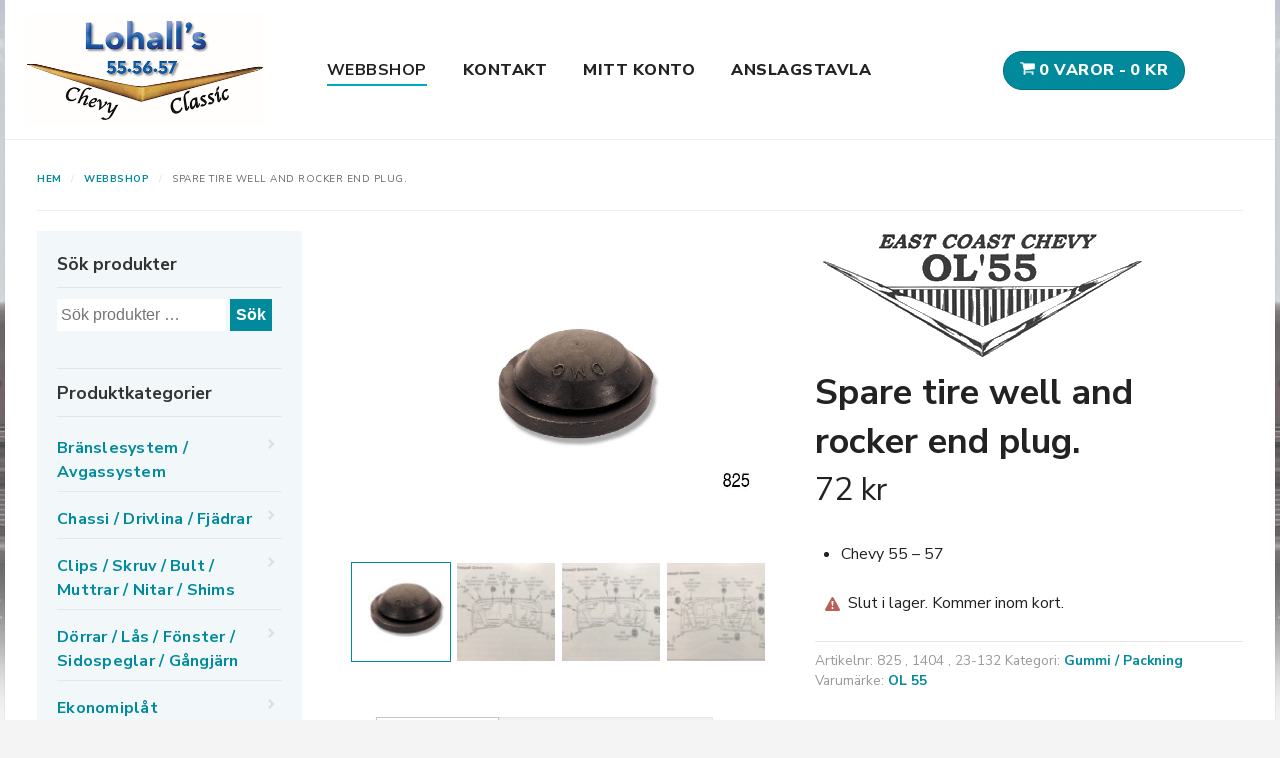

--- FILE ---
content_type: text/html; charset=UTF-8
request_url: https://www.chevyclassic.se/webbshop/gummi-packning/spare-tire-well-and-rocker-end-plug/
body_size: 21954
content:
<!DOCTYPE html>
<html lang="sv-SE" class=" ">
<head>
<meta charset="UTF-8" />

<title>Spare tire well and rocker end plug. | chevy classic</title>
<meta http-equiv="Content-Type" content="text/html; charset=UTF-8" />

<!--/ Open Graph for Woo Product /-->
<meta property="og:title" content="Spare tire well and rocker end plug." />
<meta property="og:type" content="product" />
<meta property="og:url" content="https://www.chevyclassic.se/webbshop/gummi-packning/spare-tire-well-and-rocker-end-plug/" />
<meta property="og:description" content="Chevy 55 &#8211; 57" />
<meta property="og:site_name" content="chevy classic" />
<meta property="og:image" content="https://www.chevyclassic.se/wp-content/uploads/sites/118/825_l.jpg" />


<link rel="stylesheet" type="text/css" href="https://www.chevyclassic.se/wp-content/themes/child-demo/style.css" media="screen" />
<link rel="pingback" href="https://www.chevyclassic.se/xmlrpc.php" />
<meta name='robots' content='max-image-preview:large' />
<link rel="alternate" type="application/rss+xml" title="chevy classic &raquo; Webbflöde" href="https://www.chevyclassic.se/feed/" />
<link rel="alternate" type="application/rss+xml" title="chevy classic &raquo; Kommentarsflöde" href="https://www.chevyclassic.se/comments/feed/" />
<link rel="alternate" title="oEmbed (JSON)" type="application/json+oembed" href="https://www.chevyclassic.se/wp-json/oembed/1.0/embed?url=https%3A%2F%2Fwww.chevyclassic.se%2Fwebbshop%2Fgummi-packning%2Fspare-tire-well-and-rocker-end-plug%2F" />
<link rel="alternate" title="oEmbed (XML)" type="text/xml+oembed" href="https://www.chevyclassic.se/wp-json/oembed/1.0/embed?url=https%3A%2F%2Fwww.chevyclassic.se%2Fwebbshop%2Fgummi-packning%2Fspare-tire-well-and-rocker-end-plug%2F&#038;format=xml" />
<style id='wp-img-auto-sizes-contain-inline-css' type='text/css'>
img:is([sizes=auto i],[sizes^="auto," i]){contain-intrinsic-size:3000px 1500px}
/*# sourceURL=wp-img-auto-sizes-contain-inline-css */
</style>
<link rel='stylesheet' id='a3-dgallery-style-css' href='https://www.chevyclassic.se/wp-content/plugins/woocommerce-dynamic-gallery-pro/assets/js/mygallery/jquery.a3-dgallery.css?ver=3.5.3' type='text/css' media='all' />
<link rel='stylesheet' id='woocommerce_fancybox_styles-css' href='https://www.chevyclassic.se/wp-content/plugins/woocommerce-dynamic-gallery-pro/assets/js/fancybox/jquery.fancybox.min.css?ver=1.3.4' type='text/css' media='all' />
<link rel='stylesheet' id='woo-layout-css' href='https://www.chevyclassic.se/wp-content/themes/mystile/css/layout.css?ver=6.9' type='text/css' media='all' />
<style id='wp-emoji-styles-inline-css' type='text/css'>

	img.wp-smiley, img.emoji {
		display: inline !important;
		border: none !important;
		box-shadow: none !important;
		height: 1em !important;
		width: 1em !important;
		margin: 0 0.07em !important;
		vertical-align: -0.1em !important;
		background: none !important;
		padding: 0 !important;
	}
/*# sourceURL=wp-emoji-styles-inline-css */
</style>
<link rel='stylesheet' id='wp-block-library-css' href='https://www.chevyclassic.se/wp-includes/css/dist/block-library/style.min.css?ver=6.9' type='text/css' media='all' />
<link rel='stylesheet' id='wc-blocks-style-css' href='https://www.chevyclassic.se/wp-content/plugins/woocommerce/assets/client/blocks/wc-blocks.css?ver=wc-10.4.3' type='text/css' media='all' />
<style id='global-styles-inline-css' type='text/css'>
:root{--wp--preset--aspect-ratio--square: 1;--wp--preset--aspect-ratio--4-3: 4/3;--wp--preset--aspect-ratio--3-4: 3/4;--wp--preset--aspect-ratio--3-2: 3/2;--wp--preset--aspect-ratio--2-3: 2/3;--wp--preset--aspect-ratio--16-9: 16/9;--wp--preset--aspect-ratio--9-16: 9/16;--wp--preset--color--black: #000000;--wp--preset--color--cyan-bluish-gray: #abb8c3;--wp--preset--color--white: #ffffff;--wp--preset--color--pale-pink: #f78da7;--wp--preset--color--vivid-red: #cf2e2e;--wp--preset--color--luminous-vivid-orange: #ff6900;--wp--preset--color--luminous-vivid-amber: #fcb900;--wp--preset--color--light-green-cyan: #7bdcb5;--wp--preset--color--vivid-green-cyan: #00d084;--wp--preset--color--pale-cyan-blue: #8ed1fc;--wp--preset--color--vivid-cyan-blue: #0693e3;--wp--preset--color--vivid-purple: #9b51e0;--wp--preset--gradient--vivid-cyan-blue-to-vivid-purple: linear-gradient(135deg,rgb(6,147,227) 0%,rgb(155,81,224) 100%);--wp--preset--gradient--light-green-cyan-to-vivid-green-cyan: linear-gradient(135deg,rgb(122,220,180) 0%,rgb(0,208,130) 100%);--wp--preset--gradient--luminous-vivid-amber-to-luminous-vivid-orange: linear-gradient(135deg,rgb(252,185,0) 0%,rgb(255,105,0) 100%);--wp--preset--gradient--luminous-vivid-orange-to-vivid-red: linear-gradient(135deg,rgb(255,105,0) 0%,rgb(207,46,46) 100%);--wp--preset--gradient--very-light-gray-to-cyan-bluish-gray: linear-gradient(135deg,rgb(238,238,238) 0%,rgb(169,184,195) 100%);--wp--preset--gradient--cool-to-warm-spectrum: linear-gradient(135deg,rgb(74,234,220) 0%,rgb(151,120,209) 20%,rgb(207,42,186) 40%,rgb(238,44,130) 60%,rgb(251,105,98) 80%,rgb(254,248,76) 100%);--wp--preset--gradient--blush-light-purple: linear-gradient(135deg,rgb(255,206,236) 0%,rgb(152,150,240) 100%);--wp--preset--gradient--blush-bordeaux: linear-gradient(135deg,rgb(254,205,165) 0%,rgb(254,45,45) 50%,rgb(107,0,62) 100%);--wp--preset--gradient--luminous-dusk: linear-gradient(135deg,rgb(255,203,112) 0%,rgb(199,81,192) 50%,rgb(65,88,208) 100%);--wp--preset--gradient--pale-ocean: linear-gradient(135deg,rgb(255,245,203) 0%,rgb(182,227,212) 50%,rgb(51,167,181) 100%);--wp--preset--gradient--electric-grass: linear-gradient(135deg,rgb(202,248,128) 0%,rgb(113,206,126) 100%);--wp--preset--gradient--midnight: linear-gradient(135deg,rgb(2,3,129) 0%,rgb(40,116,252) 100%);--wp--preset--font-size--small: 13px;--wp--preset--font-size--medium: 20px;--wp--preset--font-size--large: 36px;--wp--preset--font-size--x-large: 42px;--wp--preset--spacing--20: 0.44rem;--wp--preset--spacing--30: 0.67rem;--wp--preset--spacing--40: 1rem;--wp--preset--spacing--50: 1.5rem;--wp--preset--spacing--60: 2.25rem;--wp--preset--spacing--70: 3.38rem;--wp--preset--spacing--80: 5.06rem;--wp--preset--shadow--natural: 6px 6px 9px rgba(0, 0, 0, 0.2);--wp--preset--shadow--deep: 12px 12px 50px rgba(0, 0, 0, 0.4);--wp--preset--shadow--sharp: 6px 6px 0px rgba(0, 0, 0, 0.2);--wp--preset--shadow--outlined: 6px 6px 0px -3px rgb(255, 255, 255), 6px 6px rgb(0, 0, 0);--wp--preset--shadow--crisp: 6px 6px 0px rgb(0, 0, 0);}:where(.is-layout-flex){gap: 0.5em;}:where(.is-layout-grid){gap: 0.5em;}body .is-layout-flex{display: flex;}.is-layout-flex{flex-wrap: wrap;align-items: center;}.is-layout-flex > :is(*, div){margin: 0;}body .is-layout-grid{display: grid;}.is-layout-grid > :is(*, div){margin: 0;}:where(.wp-block-columns.is-layout-flex){gap: 2em;}:where(.wp-block-columns.is-layout-grid){gap: 2em;}:where(.wp-block-post-template.is-layout-flex){gap: 1.25em;}:where(.wp-block-post-template.is-layout-grid){gap: 1.25em;}.has-black-color{color: var(--wp--preset--color--black) !important;}.has-cyan-bluish-gray-color{color: var(--wp--preset--color--cyan-bluish-gray) !important;}.has-white-color{color: var(--wp--preset--color--white) !important;}.has-pale-pink-color{color: var(--wp--preset--color--pale-pink) !important;}.has-vivid-red-color{color: var(--wp--preset--color--vivid-red) !important;}.has-luminous-vivid-orange-color{color: var(--wp--preset--color--luminous-vivid-orange) !important;}.has-luminous-vivid-amber-color{color: var(--wp--preset--color--luminous-vivid-amber) !important;}.has-light-green-cyan-color{color: var(--wp--preset--color--light-green-cyan) !important;}.has-vivid-green-cyan-color{color: var(--wp--preset--color--vivid-green-cyan) !important;}.has-pale-cyan-blue-color{color: var(--wp--preset--color--pale-cyan-blue) !important;}.has-vivid-cyan-blue-color{color: var(--wp--preset--color--vivid-cyan-blue) !important;}.has-vivid-purple-color{color: var(--wp--preset--color--vivid-purple) !important;}.has-black-background-color{background-color: var(--wp--preset--color--black) !important;}.has-cyan-bluish-gray-background-color{background-color: var(--wp--preset--color--cyan-bluish-gray) !important;}.has-white-background-color{background-color: var(--wp--preset--color--white) !important;}.has-pale-pink-background-color{background-color: var(--wp--preset--color--pale-pink) !important;}.has-vivid-red-background-color{background-color: var(--wp--preset--color--vivid-red) !important;}.has-luminous-vivid-orange-background-color{background-color: var(--wp--preset--color--luminous-vivid-orange) !important;}.has-luminous-vivid-amber-background-color{background-color: var(--wp--preset--color--luminous-vivid-amber) !important;}.has-light-green-cyan-background-color{background-color: var(--wp--preset--color--light-green-cyan) !important;}.has-vivid-green-cyan-background-color{background-color: var(--wp--preset--color--vivid-green-cyan) !important;}.has-pale-cyan-blue-background-color{background-color: var(--wp--preset--color--pale-cyan-blue) !important;}.has-vivid-cyan-blue-background-color{background-color: var(--wp--preset--color--vivid-cyan-blue) !important;}.has-vivid-purple-background-color{background-color: var(--wp--preset--color--vivid-purple) !important;}.has-black-border-color{border-color: var(--wp--preset--color--black) !important;}.has-cyan-bluish-gray-border-color{border-color: var(--wp--preset--color--cyan-bluish-gray) !important;}.has-white-border-color{border-color: var(--wp--preset--color--white) !important;}.has-pale-pink-border-color{border-color: var(--wp--preset--color--pale-pink) !important;}.has-vivid-red-border-color{border-color: var(--wp--preset--color--vivid-red) !important;}.has-luminous-vivid-orange-border-color{border-color: var(--wp--preset--color--luminous-vivid-orange) !important;}.has-luminous-vivid-amber-border-color{border-color: var(--wp--preset--color--luminous-vivid-amber) !important;}.has-light-green-cyan-border-color{border-color: var(--wp--preset--color--light-green-cyan) !important;}.has-vivid-green-cyan-border-color{border-color: var(--wp--preset--color--vivid-green-cyan) !important;}.has-pale-cyan-blue-border-color{border-color: var(--wp--preset--color--pale-cyan-blue) !important;}.has-vivid-cyan-blue-border-color{border-color: var(--wp--preset--color--vivid-cyan-blue) !important;}.has-vivid-purple-border-color{border-color: var(--wp--preset--color--vivid-purple) !important;}.has-vivid-cyan-blue-to-vivid-purple-gradient-background{background: var(--wp--preset--gradient--vivid-cyan-blue-to-vivid-purple) !important;}.has-light-green-cyan-to-vivid-green-cyan-gradient-background{background: var(--wp--preset--gradient--light-green-cyan-to-vivid-green-cyan) !important;}.has-luminous-vivid-amber-to-luminous-vivid-orange-gradient-background{background: var(--wp--preset--gradient--luminous-vivid-amber-to-luminous-vivid-orange) !important;}.has-luminous-vivid-orange-to-vivid-red-gradient-background{background: var(--wp--preset--gradient--luminous-vivid-orange-to-vivid-red) !important;}.has-very-light-gray-to-cyan-bluish-gray-gradient-background{background: var(--wp--preset--gradient--very-light-gray-to-cyan-bluish-gray) !important;}.has-cool-to-warm-spectrum-gradient-background{background: var(--wp--preset--gradient--cool-to-warm-spectrum) !important;}.has-blush-light-purple-gradient-background{background: var(--wp--preset--gradient--blush-light-purple) !important;}.has-blush-bordeaux-gradient-background{background: var(--wp--preset--gradient--blush-bordeaux) !important;}.has-luminous-dusk-gradient-background{background: var(--wp--preset--gradient--luminous-dusk) !important;}.has-pale-ocean-gradient-background{background: var(--wp--preset--gradient--pale-ocean) !important;}.has-electric-grass-gradient-background{background: var(--wp--preset--gradient--electric-grass) !important;}.has-midnight-gradient-background{background: var(--wp--preset--gradient--midnight) !important;}.has-small-font-size{font-size: var(--wp--preset--font-size--small) !important;}.has-medium-font-size{font-size: var(--wp--preset--font-size--medium) !important;}.has-large-font-size{font-size: var(--wp--preset--font-size--large) !important;}.has-x-large-font-size{font-size: var(--wp--preset--font-size--x-large) !important;}
/*# sourceURL=global-styles-inline-css */
</style>

<style id='classic-theme-styles-inline-css' type='text/css'>
/*! This file is auto-generated */
.wp-block-button__link{color:#fff;background-color:#32373c;border-radius:9999px;box-shadow:none;text-decoration:none;padding:calc(.667em + 2px) calc(1.333em + 2px);font-size:1.125em}.wp-block-file__button{background:#32373c;color:#fff;text-decoration:none}
/*# sourceURL=/wp-includes/css/classic-themes.min.css */
</style>
<link rel='stylesheet' id='contact-form-7-css' href='https://www.chevyclassic.se/wp-content/plugins/contact-form-7/includes/css/styles.css?ver=6.1.4' type='text/css' media='all' />
<style id='woocommerce-inline-inline-css' type='text/css'>
.woocommerce form .form-row .required { visibility: visible; }
/*# sourceURL=woocommerce-inline-inline-css */
</style>
<link rel='stylesheet' id='brands-styles-css' href='https://www.chevyclassic.se/wp-content/plugins/woocommerce/assets/css/brands.css?ver=10.4.3' type='text/css' media='all' />
<link rel='stylesheet' id='wpmenucart-icons-css' href='https://www.chevyclassic.se/wp-content/plugins/wp-menu-cart-pro/assets/css/wpmenucart-icons-pro.css?ver=3.4.1' type='text/css' media='all' />
<link rel='stylesheet' id='wpmenucart-font-css' href='https://www.chevyclassic.se/wp-content/plugins/wp-menu-cart-pro/assets/css/wpmenucart-font.css?ver=3.4.1' type='text/css' media='all' />
<link rel='stylesheet' id='wpmenucart-css' href='https://www.chevyclassic.se/wp-content/plugins/wp-menu-cart-pro/assets/css/wpmenucart-main.css?ver=3.4.1' type='text/css' media='all' />
<link rel='stylesheet' id='prettyPhoto-css' href='https://www.chevyclassic.se/wp-content/themes/mystile/includes/css/prettyPhoto.css?ver=6.9' type='text/css' media='all' />
<script type="text/javascript" src="https://www.chevyclassic.se/wp-includes/js/jquery/jquery.min.js?ver=3.7.1" id="jquery-core-js"></script>
<script type="text/javascript" src="https://www.chevyclassic.se/wp-includes/js/jquery/jquery-migrate.min.js?ver=3.4.1" id="jquery-migrate-js"></script>
<script type="text/javascript" src="https://www.chevyclassic.se/wp-content/plugins/woocommerce/assets/js/jquery-blockui/jquery.blockUI.min.js?ver=2.7.0-wc.10.4.3" id="wc-jquery-blockui-js" defer="defer" data-wp-strategy="defer"></script>
<script type="text/javascript" id="wc-add-to-cart-js-extra">
/* <![CDATA[ */
var wc_add_to_cart_params = {"ajax_url":"https://www.chevyclassic.se/wp-admin/admin-ajax.php","wc_ajax_url":"/?wc-ajax=%%endpoint%%","i18n_view_cart":"Visa varukorg","cart_url":"https://www.chevyclassic.se/varukorg/","is_cart":"","cart_redirect_after_add":"no"};
//# sourceURL=wc-add-to-cart-js-extra
/* ]]> */
</script>
<script type="text/javascript" src="https://www.chevyclassic.se/wp-content/plugins/woocommerce/assets/js/frontend/add-to-cart.min.js?ver=10.4.3" id="wc-add-to-cart-js" defer="defer" data-wp-strategy="defer"></script>
<script type="text/javascript" id="wc-single-product-js-extra">
/* <![CDATA[ */
var wc_single_product_params = {"i18n_required_rating_text":"V\u00e4lj ett betyg","i18n_rating_options":["1 av 5 stj\u00e4rnor","2 av 5 stj\u00e4rnor","3 av 5 stj\u00e4rnor","4 av 5 stj\u00e4rnor","5 av 5 stj\u00e4rnor"],"i18n_product_gallery_trigger_text":"Visa bildgalleri i fullsk\u00e4rm","review_rating_required":"yes","flexslider":{"rtl":false,"animation":"slide","smoothHeight":true,"directionNav":false,"controlNav":"thumbnails","slideshow":false,"animationSpeed":500,"animationLoop":false,"allowOneSlide":false},"zoom_enabled":"","zoom_options":[],"photoswipe_enabled":"","photoswipe_options":{"shareEl":false,"closeOnScroll":false,"history":false,"hideAnimationDuration":0,"showAnimationDuration":0},"flexslider_enabled":""};
//# sourceURL=wc-single-product-js-extra
/* ]]> */
</script>
<script type="text/javascript" src="https://www.chevyclassic.se/wp-content/plugins/woocommerce/assets/js/frontend/single-product.min.js?ver=10.4.3" id="wc-single-product-js" defer="defer" data-wp-strategy="defer"></script>
<script type="text/javascript" src="https://www.chevyclassic.se/wp-content/plugins/woocommerce/assets/js/js-cookie/js.cookie.min.js?ver=2.1.4-wc.10.4.3" id="wc-js-cookie-js" defer="defer" data-wp-strategy="defer"></script>
<script type="text/javascript" id="woocommerce-js-extra">
/* <![CDATA[ */
var woocommerce_params = {"ajax_url":"https://www.chevyclassic.se/wp-admin/admin-ajax.php","wc_ajax_url":"/?wc-ajax=%%endpoint%%","i18n_password_show":"Visa l\u00f6senord","i18n_password_hide":"D\u00f6lj l\u00f6senord"};
//# sourceURL=woocommerce-js-extra
/* ]]> */
</script>
<script type="text/javascript" src="https://www.chevyclassic.se/wp-content/plugins/woocommerce/assets/js/frontend/woocommerce.min.js?ver=10.4.3" id="woocommerce-js" defer="defer" data-wp-strategy="defer"></script>
<script type="text/javascript" src="https://www.chevyclassic.se/wp-content/themes/mystile/includes/js/third-party.js?ver=6.9" id="third party-js"></script>
<script type="text/javascript" src="https://www.chevyclassic.se/wp-content/themes/mystile/includes/js/general.js?ver=6.9" id="general-js"></script>
<script type="text/javascript" src="https://www.chevyclassic.se/wp-content/plugins/woocommerce/assets/js/prettyPhoto/jquery.prettyPhoto.min.js?ver=3.1.6-wc.10.4.3" id="wc-prettyPhoto-js" data-wp-strategy="defer"></script>
<script type="text/javascript" src="https://www.chevyclassic.se/wp-content/themes/mystile/includes/js/enable-lightbox.js?ver=6.9" id="enable-lightbox-js"></script>
<script type="text/javascript" id="wpmenucart-ajax-assist-js-extra">
/* <![CDATA[ */
var wpmenucart_ajax_assist = {"shop_plugin":"WooCommerce","always_display":"1"};
//# sourceURL=wpmenucart-ajax-assist-js-extra
/* ]]> */
</script>
<script type="text/javascript" src="https://www.chevyclassic.se/wp-content/plugins/wp-menu-cart-pro/assets/js/wpmenucart-ajax-assist.js?ver=3.4.1" id="wpmenucart-ajax-assist-js"></script>
<link rel="https://api.w.org/" href="https://www.chevyclassic.se/wp-json/" /><link rel="alternate" title="JSON" type="application/json" href="https://www.chevyclassic.se/wp-json/wp/v2/product/3658" /><link rel="canonical" href="https://www.chevyclassic.se/webbshop/gummi-packning/spare-tire-well-and-rocker-end-plug/" />
<link rel='shortlink' href='https://www.chevyclassic.se/?p=3658' />

<!-- Always force latest IE rendering engine (even in intranet) & Chrome Frame -->
<meta http-equiv="X-UA-Compatible" content="IE=edge,chrome=1" />

<!--  Mobile viewport scale | Disable user zooming as the layout is optimised -->
<meta name="viewport" content="width=device-width, initial-scale=1, maximum-scale=1">
<!--[if lt IE 9]>
<script src="https://www.chevyclassic.se/wp-content/themes/mystile/includes/js/respond-IE.js"></script>
<![endif]-->
<!--[if lte IE 8]><script src="https://html5shiv.googlecode.com/svn/trunk/html5.js"></script>
<![endif]-->	<noscript><style>.woocommerce-product-gallery{ opacity: 1 !important; }</style></noscript>
	
<!-- Woo Custom Styling -->
<style type="text/css">
html { background: #F4F4F4 !important; }
</style>

<!-- Google Webfonts -->
<link href="https://fonts.googleapis.com/css?family=Arvo%3Aregular%2C%3Aitalic%2C%3A700%2C%3A700italic|Bree+Serif%3Aregular|Open+Sans%3A300%2C%3A300italic%2C%3Aregular%2C%3Aitalic%2C%3A600%2C%3A600italic%2C%3A700%2C%3A700italic%2C%3A800%2C%3A800italic|Schoolbell%3Aregular" rel="stylesheet" type="text/css" />

<!-- Alt Stylesheet -->
<link href="https://www.chevyclassic.se/wp-content/themes/mystile/styles/grey.css" rel="stylesheet" type="text/css" />

<!-- Custom Favicon -->
<link rel="shortcut icon" href="https://www.chevyclassic.se/wp-content/uploads/sites/118/favicon-1.png"/>
<!-- Options Panel Custom CSS -->
<style type="text/css">
  /* GENERAL BUTTON SETTINGS - NOT CALL TO ACTION BUTTON  */

a.button,
a.comment-reply-link,
#commentform #submit,
.submit,
input[type=submit],
input.button,
button.button {
  display: inline-block;
  padding: .236em .857em;
  color: white;
  text-align: center;
  text-decoration: none;
  font-size: 1em;
  /* Make inputs the same size as normal text */

  font-family: inherit;
  /* Make inputs use the correct typeface instead of the browser default */

  cursor: pointer;
  /* Inputs need pointers! */

  overflow: visible;
  /* IE fix */

  width: auto;
  /* IE fix */

  line-height: 1.618em;
  margin: 0 .327em;
  -webkit-font-smoothing: subpixel-antialiased;
  font-weight: bold;
  text-shadow: none;
  background-color: #008a9c;
  -webkit-border-radius: 0;
  border-radius: 0;
  -moz-background-clip: padding;
  -webkit-background-clip: padding-box;
  background-clip: padding-box;
  -webkit-box-shadow: none;
  box-shadow: none;
}

  /* CALL TO ACTION BUTTON SETTING  */

a.button.alt,
a.comment-reply-link.alt,
#commentform #submit.alt,
.submit.alt,
input[type=submit].alt,
input.button.alt,
button.button.alt,
a.button.checkout,
a.comment-reply-link.checkout,
#commentform #submit.checkout,
.submit.checkout,
input[type=submit].checkout,
input.button.checkout,
button.button.checkout {
  background-color: #008a9c;
  background-image: none;
  text-shadow: none;
  border: none;
  -webkit-box-shadow: none;
  box-shadow: none;
color: #fff;
font-size: 15px;
letter-spacing: 1px;
line-height: 24px;
padding: 5px 20px;
font-weight: 800;
}
a.button.alt:hover,
a.comment-reply-link.alt:hover,
#commentform #submit.alt:hover,
.submit.alt:hover,
input[type=submit].alt:hover,
input.button.alt:hover,
button.button.alt:hover,
a.button.checkout:hover,
a.comment-reply-link.checkout:hover,
#commentform #submit.checkout:hover,
.submit.checkout:hover,
input[type=submit].checkout:hover,
input.button.checkout:hover,
button.button.checkout:hover {
  background-color: #00a9bf; background-image: none;

}
a.button.alt:active,
a.comment-reply-link.alt:active,
#commentform #submit.alt:active,
.submit.alt:active,
input[type=submit].alt:active,
input.button.alt:active,
button.button.alt:active,
a.button.checkout:active,
a.comment-reply-link.checkout:active,
#commentform #submit.checkout:active,
.submit.checkout:active,
input[type=submit].checkout:active,
input.button.checkout:active,
button.button.checkout:active {
  background-color: #00a9bf; background-image: none;

}

a.button.large,
a.comment-reply-link.large,
#commentform #submit.large,
.submit.large,
input[type=submit].large,
input.button.large,
button.button.large {
  font-size: 1.387em;
}
a.button.small,
a.comment-reply-link.small,
#commentform #submit.small,
.submit.small,
input[type=submit].small,
input.button.small,
button.button.small {
  font-size: .857em;
}
a.button:hover,
a.comment-reply-link:hover,
#commentform #submit:hover,
.submit:hover,
input[type=submit]:hover,
input.button:hover,
button.button:hover {
  text-decoration: none;
  background-color: #008a9c;
}
a.button:active,
a.comment-reply-link:active,
#commentform #submit:active,
.submit:active,
input[type=submit]:active,
input.button:active,
button.button:active {
  background-color: #008a9c;
  box-shadow: none;
}
</style>


<!-- Woo Shortcodes CSS -->
<link href="https://www.chevyclassic.se/wp-content/themes/mystile/functions/css/shortcodes.css" rel="stylesheet" type="text/css" />

<!-- Custom Stylesheet -->
<link href="https://www.chevyclassic.se/wp-content/themes/mystile/custom.css" rel="stylesheet" type="text/css" />

<!-- Custom Stylesheet In Child Theme -->
<link href="https://www.chevyclassic.se/wp-content/themes/child-demo/custom.css" rel="stylesheet" type="text/css" />
<!-- Custom CSS Manager Plguin -->
<style type="text/css">
body {font-size: 16px; line-height: 1.5; font-family: Nunito Sans, Arial, Helvetica, sans-serif; color: #222; padding: 0; -moz-osx-font-smoothing: grayscale; -webkit-font-smoothing: antialiased; background: url(/wp-content/uploads/sites/118/bg-lohalls.jpg) no-repeat top center #f8f6f5; overflow-x: hidden; background-size: 100%;}
#content p.lead {text-align: center; font-size: 2.2rem; line-height: 1.4; font-weight: 300;}
hr {margin: 5rem 0; display: block;}
.woocommerce-info::before {background-color: #7E6A5B;}
ul.nav .menu-item-688, ul.nav .menu-item-689, ul.nav .menu-item-679 {float: right;}
ul.nav li a {padding: .53em 0 0.1em; margin: 0 1em;}

.up-sells {float: left; width: 100%;}

body .woocommerce-product-gallery__image--placeholder {width: 100%; height: 430px; background: url("https://www.chevyclassic.se/wp-content/uploads/sites/118/coming-soon.png"); background-size: cover;}
body .woocommerce-product-gallery__image--placeholder img {display: none;}

.shop_table ul {padding-left: 0 !important;}
table.cart td.actions .coupon .button {background: #eee; border: none; color: #222; font-size: 12px; margin-top: 4px;}

.stock.available-on-backorder {text-indent: -167px;}
.stock.available-on-backorder::after {content: "Restnoterat hos leverantör";}

.single .stock {padding: 0 10px;}
body .select2-container--default .select2-selection--single {border: 1px solid #0b8fa0;}
body .select2-container .select2-selection--single {height: 38px;}
body .select2-container .select2-selection--single .select2-selection__rendered {padding-left: 10px;}
body .select2-container--default .select2-selection--single .select2-selection__rendered {line-height: 38px; color: #0b8fa0; font-weight: bold;}
body .select2-container--default .select2-selection--single .select2-selection__arrow {height: 38px; right: 6px;}
body .select2-container--default .select2-selection--single .select2-selection__clear {font-size: 22px; margin: -2px 10px 0 0; color: #c10000;}

.a3-dgallery .a3dg-thumbs li {width: 100px !important;}

.page-id-1231 ul.products li.product img {height: 250px !important;}
.page-id-1231 ul.products li.product h2 {font-size: 15px; background: #008a9c; padding: 15px 0; margin-top: -16px; color: #fff; font-weight: 800;}
.page-id-1231 ul.products li.product mark {color: #fff; display: none;}

.archive .cat-image {display: none;}

.nid {display: none;}
.display-posts-listing .listing-item {border-bottom: 1px solid #eee; padding-bottom: 20px; margin-bottom: 20px; font-size: .875em;}

.excerpt-dash {display: none;}
.excerpt {display: block;}

.woocommerce-MyAccount-navigation ul {list-style: none; padding: 0 !important;}
.woocommerce-MyAccount-navigation ul li {display: inline-block; margin: 0 1em 0 0; border: 1px solid #eee; padding: .5em 1em;}

a.tag-cloud-link {font-size: 1.15em !important; padding: .75rem 0; border-bottom: 1px solid #ddebed; display: block;}

#main-nav .current-menu-ancestor a {border-bottom: 2px solid #00a9bf !important;}

#menu-mmc {position: absolute;}
ul.nav li {display: inline-block; float: none;}

#header #logo img {
    max-width: 240px;
    height: auto;
    position: absolute;
    z-index: 3000;
filter: contrast(107%);
margin: 10px 20px;
}

a.btnstart {color: #fff; padding: 10px 25px 10px 110px; margin: 40px 10px 0; display: inline-block; font-size: 20px; font-weight: 800; background: url(/wp-content/uploads/sites/118/Lohall-chevy-classic.png) no-repeat #d5a94f; background-size: 93px; background-position: 0;}
a.btnstart:hover {color: #f9edd6;}

.nid a.btnstart {display: block; text-align: center; padding-right: 70px; margin: 0 0 10px;}

.page-id-347 .columns-4 .product-category img {display: none;}
.page-id-347 .columns-4 h2.woocommerce-loop-category__title {font-size: 16px; text-align: left; margin: 0;}
.page-id-347 .columns-4 h2.woocommerce-loop-category__title mark {display: none;}
.page-id-347 .columns-4 ul.products li.product.product-category {width: 46%;}
.page-id-347 .twocol-one {padding-top: 30px;}

.metaslider .flexslider .slides p {text-align: center;}
#main .metaslider .caption-wrap {bottom: 25%; left: 20%; background: transparent; opacity: 1; width: 70%;}

#main .metaslider .caption-wrap h1 {margin: 0; color: #fff; text-align: center;}

#main .entry ul.slides {margin: 0 0 50px; padding: 0;}

#main-nav li ul {display: none;}
#header #navigation ul.nav > li.parent a::after {display: none;}
#header #navigation ul.nav > li.parent:hover a::before {display: none;}

.woocommerce-ordering {display: none !important;}

#cmsheaderwidget .wpmenucartli {display: none;}
#cmsheaderwidget .wpmenucartli .cartcontents {display: none !important;}
#cmsheaderwidget .wpmenucartli .amount {display: none !important;}

#nav_menu-3 {font-size: 16px;}
#nav_menu-3 ul li a {border-bottom: 1px solid #eee; padding: .75rem 0; display: block;}
#nav_menu-3 ul li::before {display: inline-block; float: right; line-height: 37px; font-size: 10px; position: relative;}
#nav_menu-3 ul li:hover::before {margin-right: .2em; transition: all .2s;}
#nav_menu-3 ul li::before {display: inline-block; float: right; line-height: 37px; font-size: 10px; position: relative;}

#woocommerce_product_categories-2 ul li a {border-bottom: 1px solid #ddebed; padding: .75rem 0; display: block; font-weight: 700 !important; letter-spacing: .25px; font-size: 1.15em;}
#woocommerce_product_categories-2 ul li::before {display: inline-block; float: right; line-height: 37px; font-size: 10px; position: relative;}
#woocommerce_product_categories-2 ul li:hover::before {margin-right: .2em; transition: all .2s;}
#woocommerce_product_categories-2 ul li::before {display: inline-block; float: right; line-height: 37px; font-size: 10px; position: relative;}

#product-header strong {display: block; font-weight: normal; margin-bottom: 16px;}

.box-info {padding: 3rem 2rem .1rem; background: #917d6e; outline: 2px solid #fff; outline-offset: -12px; margin: 0 auto 3rem; box-sizing: border-box;}
.box-info h1, .box-info p {color: #fff;} 

body #header .nav-toggle {background: url("/wp-content/uploads/mobilemenuicon.svg") no-repeat; background-size: 24px; background-position: center;}
body #header .nav-toggle mark {display: none;}

.variations td.label {width: 84px; padding: 16px 0; font-size: 15px;}
.variations select {width: 90%; color: #444; font-weight: normal; font-size: 16px; padding: 3px 35px 3px 5px; border: 1px solid #e3e3e3; height: 38px; -webkit-appearance: none; -moz-appearance: none; appearance: none; margin-top: -7px; font-family: nunito sans, arial, sans-serif; background: url("/wp-content/uploads/sites/116/icon-chevron-down.png") 97.5% / 3% no-repeat #fbfbfb !important;}


.widget_price_filter .ui-slider .ui-slider-range {background: #dbd4cf;}
.widget_price_filter .price_slider_amount .button {float: left; margin: 4px 0 0 0; padding: 0 .5em; font-size: .875em; font-weight: 800; line-height: 1.8; letter-spacing: .5px;}

.summary h1.product_title {margin-bottom: 0;}
.summary .price {font-size: 2em; text-transform: lowercase; margin-bottom: .875em;;}

#sidebar button[value="Sök"] {border: none; line-height: 30px; position: relative; top: 0; background: #008a9c; color: #fff; font-weight: 700; font-size: 16px;}

.product_list_widget .product-title {font-weight: 700;}
.product_list_widget small {text-transform: lowercase;}

.button.wc-forward {background: transparent; border: 1px solid #75bfc9; color: #008a9c;}
.button.wc-forward:hover {background-image: transparent; background: #fff;}

#main {width: 74%;}

ul.product-categories li {margin-bottom: .5em;}
ul.product-categories li ul.children {margin: .5em 0 1em;}
.widget.widget_product_categories li::before {position: relative; top: -2px; font-size: .5em;}
.current-cat > a {font-weight: bold !important;}
.cat-parent > a {font-weight: bold !important;}

.form-row input[type="checkbox"] {margin: 4px 10px 0 0;}

.checkout #order_review .form-row.place-order .button {font-size: 1em; width: 100%; padding: .5em;}
.checkout #order_review table {box-shadow: none;}
#order_review_heading {clear: left;}
form.woocommerce-cart-form {margin-bottom: 0;}
form.woocommerce-cart-form table {margin-bottom: 1em;}
table.cart td.actions button[name="update_cart"] {padding: 0 10px; background: #fff; color: #222; border: 1px solid #ccc;}

.type-page .aligncenter {margin: 0 auto .875em;}

table.cart td {vertical-align: middle;}
table.cart td.actions .button {font-size: 13px; letter-spacing: .5px; line-height: 32px; font-weight: 700;}

.single-product .related {padding: 1.618em 1.618em 0; border-bottom: 1px solid #e6e6e6;}
.single-product .related .products {margin-bottom: 0;}
.related > h2 {margin-bottom: 4rem;}
.single-product .summary .product_meta a {color: #008a9c;}
.woocommerce-product-details__short-description p {font-size: 21px; font-weight: 300; margin-bottom: 1em;}
.quantity label {margin-right: 10px; font-weight: 600;}

.wpmenucartli {position: absolute; right: 0; top: 1px; z-index: 10; font-size: 16px; border: 1px solid #007382; border-radius: 30px; background: #008a9c;}
.wpmenucartli:hover {background: #007382;}
.wpmenucartli a {color: #fff !important; line-height: 1.2; padding-bottom: .53em!important;}
.wpmenucartli:hover {border: 1px solid #555;}
.wpmenucart-icon-shopping-cart-3::before {top: 1px; position: relative; left: -4px;}

#credit a {color: #fff; font-weight: 600;}
#cmsheaderwidget {max-width: 1270px; margin: 0 auto; width: 100%; position: relative;}
#cmsheaderwidget .textwidget {position: absolute; right: 16%; top: 59px; z-index: 10;}
#cmsheaderwidget .textwidget ul {list-style: none; margin: 1px 0 0; padding: 0;}
#cmsheaderwidget .textwidget ul li {display: inline-block; margin-right: 10px;}
#cmsheaderwidget .textwidget ul li a {color: #222; font-weight: normal; text-transform: uppercase; font-size: 16px; line-height: 20px;}
#cmsheaderwidget .textwidget ul li a:hover {text-decoration: underline;}
#cmsheaderwidget .textwidget ul li:first-child a {font-size: 13px; line-height: 20px; font-weight: 800; letter-spacing: .5px;}

#custom_html-2 p {line-height: 1.2; text-align: center;}
#top {display: none !important;}

li.type-product h2 {font-size: 15px; line-height: 1.5; color: #222 !important; margin-bottom: 0 !important;}
ul.products li.product img {border: transparent; filter: contrast(92%); object-fit: contain; height: 200px; width: 100%;}

.widget.widget_nav_menu li::before {display: none;}

#inside_header {text-align: center;}
#header hgroup {float: none; width: 100%; max-width: 1270px; margin: 0 auto;}
#header #navigation ul.nav {float: none; width: 100%; max-width: 1270px; margin: 0 auto; text-align: center; padding-left: 100px; width: calc(100% - 100px);}

a {color: #008a9c;}
a:hover, a:active {color: #00a9bf;}

#main .entry ul, ol {padding-left: 1.218em;}

#order_comments_field {float: left;}

h1, h2, h3, h4, h5, h6 {color: #222; font-family: Nunito Sans, Arial, Helvetica, sans-serif; font-weight: 700; margin: 0 0 0.618em;}
table th {border-bottom:  1px double #e6e6e6;}
.widget h3 {border-width: 1px 0 1px; font-size: 1.25em; font-family: Nunito Sans, Arial, sans-serif;}

.single-product .summary .price ins {font-size: 30px;}
.price ins {color: #b42517;}

.gridlist-toggle {display: none;}
.post img, .type-page img {padding: 0; border: none;}
input#s.input-text {background: #fff;}
#main ul {padding: 0 1.618em;}
#main ul.products {padding: 0;}
p.demo_store {display: none;}
.woo-pagination .page-numbers.current {background: #75bfc9;}

/* NO BREADCRUMB ON STARTPAGE */
body.page-id-347 #breadcrumbs {display: none;}
body.page-id-347 #main header h1 {display: none;}

/* STANDARD SETTINGS FOR BRAND-LOGOS IN STARTPAGE */
body ul.brand-thumbnails {margin: 0; padding: 0;}
body ul.brand-thumbnails li {float: left; display: block; width: 200px;}

#top-nav {width: 100%;}

/* SMALL CUSTOM LOGO IN HEADER */
#top ul#top-nav li#menu-item-494 a {text-indent: -9999px; background: url("/wp-content/uploads/sites/6/cms-ehandel-top.png") no-repeat 0 9px; width: 160px; height: 40px; padding: 0;}

.wpmenucart-thumbnail img {box-shadow: none;}

#header #navigation ul.nav ul {margin-top: 1px; left: auto; right: 0;}

div[itemprop="description"] p {font-size: 15px; line-height: 1.4; margin-bottom: 15px;}

#sidebar ul li a.remove {display: inline-block; float: left; width: 30px; line-height: 38px; height: 38px;}

#breadcrumbs {color: #666; font-size: 10px; font-weight: normal; text-transform: uppercase; letter-spacing: .05em; margin-bottom: 2em; padding-bottom: 0; border-bottom: 1px solid #eee; padding-bottom: 2.25em;}
#breadcrumbs a {font-weight: 600;}

#top {position: fixed; top: 0; z-index: 1907; width: 100%; padding: 0; box-shadow: 0 0px 1px #bbb; display: none;}
#top nav {padding: 0 1em;}
#top ul.nav > li a {color: #333;}
#top ul.wc-nav li.cart {display: none;}
#top ul.wc-nav li.checkout {display: none;}
#top ul.wc-nav li.search {display: none;}

#content {background: #fff; box-shadow: 0 0 1px rgba(0, 0, 0, 0.2); margin: 0 auto 8rem;}

.single-product .summary .product_meta {border-top: 1px double #e6e6e6; padding-top: .618em;}
.single-product div.quantity {margin-right: .618em; border-right: 1px double #e6e6e6; padding-right: 1em;}

.checkout #order_review {float: left; width: 100%; box-sizing: border-box; border-radius: 0; padding: 0; background: transparent;}
.woocommerce .wc-proceed-to-checkout a.checkout-button {margin: 0; width: 100%; padding: 20px 0px; font-size: 14px;}

.checkout #order_review #payment ul {padding: 0;}

.woocommerce_tabs ul.tabs li.active::before, .woocommerce-tabs ul.tabs li.active::before, .ui-tabs ul.tabs li.active::before, .woocommerce_tabs .ui-tabs-nav li.active::before, .woocommerce-tabs .ui-tabs-nav li.active::before, .ui-tabs .ui-tabs-nav li.active::before, .woocommerce_tabs ul.tabs li.ui-state-active::before, .woocommerce-tabs ul.tabs li.ui-state-active::before, .ui-tabs ul.tabs li.ui-state-active::before, .woocommerce_tabs .ui-tabs-nav li.ui-state-active::before, .woocommerce-tabs .ui-tabs-nav li.ui-state-active::before, .ui-tabs .ui-tabs-nav li.ui-state-active::before {background: none; border-top: none;}

.woocommerce_tabs ul.tabs li.active a, .woocommerce-tabs ul.tabs li.active a, .ui-tabs ul.tabs li.active a, .woocommerce_tabs .ui-tabs-nav li.active a, .woocommerce-tabs .ui-tabs-nav li.active a, .ui-tabs .ui-tabs-nav li.active a, .woocommerce_tabs ul.tabs li.ui-state-active a, .woocommerce-tabs ul.tabs li.ui-state-active a, .ui-tabs ul.tabs li.ui-state-active a, .woocommerce_tabs .ui-tabs-nav li.ui-state-active a, .woocommerce-tabs .ui-tabs-nav li.ui-state-active a, .ui-tabs .ui-tabs-nav li.ui-state-active a {border-top-color: #c4c4c4;}

.woocommerce_tabs ul.tabs li a::before, .woocommerce-tabs ul.tabs li a::before, .ui-tabs ul.tabs li a::before, .woocommerce_tabs .ui-tabs-nav li a::before, .woocommerce-tabs .ui-tabs-nav li a::before, .ui-tabs .ui-tabs-nav li a::before {display: none;}

.woocommerce_tabs ul.tabs, .woocommerce-tabs ul.tabs, .ui-tabs ul.tabs, .woocommerce_tabs .ui-tabs-nav, .woocommerce-tabs .ui-tabs-nav, .ui-tabs .ui-tabs-nav {margin-left: 1.618em;}

.woocommerce_tabs .panel, .woocommerce-tabs .panel, .ui-tabs .panel {padding: 1.618em 1.618em .618em;}

table {font-size: 1em !important;}
table th {text-transform: none;}

.onsale {background: #D50000; padding: 0 1em; line-height: 4.2em; top: -20px;}
.price del {font-weight: normal; opacity: .7;}

#main .woocommerce-tabs ul {padding: 0;}

#header {margin-bottom: 0; padding-bottom: 0; padding-top: .218em; border-bottom: none; width: 100%; max-width: 1270px; position: relative; min-height: 140px; background: #fff; border-bottom: 1px solid #eee;}
#header .nav-toggle {right: 25px; top: 25px; box-shadow: none; border: none; background: transparent;}
#header .nav-toggle a {text-shadow: none;}
#header .nav-toggle a mark {color: #222;}
#header #navigation {width: 100%; position: absolute; left: 0; top: 30px; margin: 0; z-index: 2014; padding: 20px 40px;}
#header #navigation ul.nav > li a {border: none; background: none; font-weight: normal; border-radius: 0; color: #222; font-weight: 800; text-transform: uppercase; font-size: 16px; letter-spacing: .5px;}
#header #navigation ul.nav > li:hover a {background: none; color: #00a9bf;}
#header #navigation ul.nav > li.current-menu-item > a, #header #navigation ul.nav > li.current_page_item > a, #header #navigation ul.nav > li.current_page_parent > a {color: #222; font-weight: 700; border-bottom: 2px solid #00a9bf;}


#main.fullwidth, .layout-full #main, .col-full, .no-sidebar #main {margin: 0 auto; max-width: 1270px; padding: 2em; box-sizing: border-box;}

body ul.products li.product h3 {font-family: inherit; font-size: 1em; font-weight: 600; line-height: 1.2em; margin-bottom: .5em; padding: 0; text-align: center; min-height: 30px;}
body ul.products li.product .price {font-size: 1em; margin-bottom: 1em; text-align: center; text-transform: lowercase; color: #222; font-weight: normal;}

a.button, a.comment-reply-link, #commentform #submit, .submit, input[type="submit"], input.button, button.button {padding: 0.236em 1em; text-transform: uppercase; color: #fff;}
div.quantity .qty {margin: 0;}
.single-product .summary .price:first-child {color: #222;}
span.wpmenucart-product-quantity-price {font-weight: normal;}

#product-header {border-bottom: 1px dotted #E6E6E6; margin-bottom: 2em;}

.price ins {margin-left: 0.2em;}
.star-rating {font-size: 0.6em;}
body ul.products li.product .price span.from {display: none;}

.product_list_widget span.from {display: none;}
.widget ul.product_list_widget li img {-webkit-border-radius: 0; border-radius: 0; border: 1px solid #EFEFEF; margin-left: 0.5em; padding: 2px;}

#sidebar {font-size: .875em; width: 22%; background: #f2f8f9; padding: 2rem; box-sizing: border-box;}
#sidebar dl.variation dd  {margin-bottom: 0 !important;}
#sidebar .buttons a {margin: 0 0 5px 0; display: block; padding: 7px 0;}
#sidebar p.total {border-bottom: 1px dotted #ccc; border-top: 1px dotted #ccc; padding: 10px 0;}
#sidebar .widget_woo_search input.s {width: 65%;}
#sidebar .widget_woo_search input#searchsubmit {width: 20%;}
#sidebar ul li a {font-weight: normal;}
#sidebar .widget_product_search input.search-field {font-size: 16px; line-height: 24px; padding: 4px; width: 75%; border: none;}
#sidebar .widget_product_search input[type="submit"] {font-size: 12px; margin: 0; padding: 5px 12px 3px; width: 25%; position: relative; top: 1px;}

.woocommerce-message:before, .woocommerce-error:before, .woocommerce-info:before {border-bottom-left-radius: 4px; border-bottom-right-radius: 4px; box-shadow: none; color: #FFFFFF; content: ""; display: block; font-family: sans-serif; font-size: 1em; height: 1.5em; left: 0; line-height: 1.5; padding-top: .5em; position: absolute; text-align: center; text-shadow: 0 1px 0 rgba(0, 0, 0, 0.2); top: 0; width: 1.5em;}
.woocommerce-info:before {background-color: #75bfc9; content: "i"; font-family: Times,Georgia,serif; font-style: italic;}

.woocommerce-message a, .woocommerce-error a, .woocommerce-info a {text-decoration: underline;}
.woocommerce_message a.button, .woocommerce-message a.button {text-decoration: none; border-radius: 3px; padding: 0.2em 1em;}
.woocommerce-message, .woocommerce-error, .woocommerce-info {margin: 0 0 2em; padding: .5em 0 0 2.25em; position: relative; border: none;}
ul.woocommerce-error li {padding: 1em 0;}

p.order-info {background: -moz-linear-gradient(center top , #FCFBFC 0%, #F7F6F7 100%) repeat scroll 0 0 rgba(0, 0, 0, 0); border-radius: 4px; box-shadow: 0 -2px 6px rgba(0, 0, 0, 0.05) inset, 0 -2px 30px rgba(0, 0, 0, 0.016) inset, 0 1px 0 #fff inset, 0 1px 2px rgba(0, 0, 0, 0.3); color: #5E5E5E; list-style: none; margin: 0 0 2em; padding: 1em; position: relative; text-shadow: 0 1px 0 #fff; width: auto; border: none;}
p.order-info mark {color: #333; font-weight: bold;}

table.shop_table tr th:first-child, table.shop_table tr td:first-child {vertical-align: middle;}

body.woocommerce-checkout .woocommerce-info {padding: .5em 1em 1em 4em;}
#tab-description ul {padding: 0 1em;}
#comments .commentlist li.comment .comment_container .comment-text {width: 100%;}
body ul.brand-thumbnails li {margin: 0.5em 0.5em 0 0;}
.widget li > ul.children {margin-left: .618em !important;}

#footer {padding: 5rem 2rem; border-top: 1px solid #414141; color: #fff; font-size: 12px; letter-spacing: .5px; text-transform: uppercase;}
#footer-widgets.col-3 .block {width: 33.3333%;}

#footer-widgets .block {
    margin: 0;
    float: left;
    padding: 2rem;
    box-sizing: border-box;
}

.footer-wrap {background: #272729; margin: 0; padding: 0;}
.footer-wrap small {font-size: 11px;}
.footer-wrap .widget h3 {font-size: 0.9em; font-weight: 600; text-transform: uppercase; color: #fff;}
.footer-wrap .widget a {color: #fff; text-decoration: underline; font-weight: normal;}
.footer-wrap .widget a:hover, .footer-wrap .widget a:active {color: #fff;}
.footer-wrap .textwidget, .footer-wrap .textwidget p {font-size: 1em; color: #fff;}

form.wpcf7-form p {font-weight: bold; font-size: .9em}
input[type="text"], input.input-text, input.txt, input[type="tel"], input[type="email"] {width: 50%; margin-top: 5px; background: #fcfcfc; box-shadow: none;}
input#s {margin-top: 0;}
textarea {width: 100%; margin-top: 5px; background: #fcfcfc;}


@media only screen and (min-device-width : 375px) and (max-device-width : 812px) and (-webkit-device-pixel-ratio : 3) and (orientation : landscape) {

#main .metaslider .caption-wrap {bottom: 20%; left: 0; width: 100%;}

}

@media only screen and (-webkit-min-device-pixel-ratio: 1.5), only screen and (min--moz-device-pixel-ratio: 1.5), only screen and (min-resolution: 240dpi) {
   #header #logo {text-align: left; margin-left: 1em;}
   .brand-holder a img {width: 50%; height: 50%;}
   body #main ul.brand-thumbnails li img {width: 100%; height: 100%;}
   .widget .brand-thumbnails li img, .brand-thumbnails li img {width: 80%; height: 80%;}
   #credit a {-webkit-background-size: 123px 11px; width: 123px; height: 11px;}
   #header #navigation ul.nav > li a {font-size: 11px;}
   #cmsheaderwidget .textwidget {position: absolute; right: 23%; top: 25px;}
   .wpmenucartli {top: 0;}
   #content {margin: 0 auto 8rem;}
   .layout-full #main {padding: 2em 0;}
}

@media only screen and (min-device-width : 768px) and (max-device-width : 1024px)  {

#header #navigation ul.nav {padding-left: 200px; width: calc(100% - 200px);}
#main .metaslider .caption-wrap {bottom: 10%; left: 0; width: 100%;}
#header #navigation {top: 50px;}
.wpmenucartli {top: -50px;}
#main.fullwidth, .layout-full #main, .col-full, .no-sidebar #main {padding: 1em;}
#main {width: 66%;}
#sidebar {width: 30%;}
ul.products li.product {width: 46.2%;}
}


@media only screen and (max-width: 640px) {
img.flag.alignright {
    height: 40px;
    width: 40px;
}
body .woocommerce-product-gallery__image--placeholder {
    width: auto;
    height: 430px;
    background: url("https://www.chevyclassic.se/wp-content/uploads/sites/118/coming-soon.png");
    background-size: 100%;
    max-height: 350px;
    background-repeat: no-repeat;
}

.footer-wrap .widget {margin-bottom: 0;}
.footer-wrap #recent-posts-2 {display: none;}
.images img {border: none; margin-top: 2rem;}
#header #navigation ul.nav > li.current-menu-item > a, #header #navigation ul.nav > li.current_page_item > a {color: #007e8e; font-weight: 700; border-bottom: none;}

ul.nav li {display: block;}

#main .entry ul.slides {margin: 0 0 10px;}
#header {min-height: 80px;}
.nid {display: block;}
#main .metaslider .caption-wrap h1 {font-size: 20px;}
.metaslider .flexslider .slides p {display: none;}
#main .metaslider .caption-wrap {bottom: 0; left: 5%; width: 90%;}

#menu-mmc .wpmenucartli {top: 24px !important;}
#header #navigation ul.nav > li.parent a::after {display: block;}
#cmsheaderwidget {position: absolute;}
    .menu-item-has-children > a::after { font-family: 'WebSymbolsRegular'; display: inline-block; font-size: .857em; margin-left: .618em; content: ";"; color: #dedede; font-weight: normal; }
    #navigation .sub-menu { display:none; }
    html { max-width:640px; }

#main-nav {text-align: left;}
#main-nav li ul {display: none; margin-left: .5em;}
#main-nav > li {border-bottom: 1px solid #dbe6e8; padding: .5em 0;}
#main-nav li ul li {padding: .15em 0;}

#main-nav li.menu-item-has-children a::after {float: right; margin-top: 1px !important;}

#cmsheaderwidget .wpmenucartli {position: absolute; right: 60px; top: 15px; background: transparent; display: inline-block; width: auto;}
#cmsheaderwidget .wpmenucartli a {color: #222 !important;}

#product-header strong {display: none;}
#product-header strong:first-child {display: block;}

#navigation, .wpmenucartli {border: none;}
.wpmenucartli:hover {border: none;}
#sidebar, #main {width: 100%; float: left; padding-top: 20px;}
table {font-size: 1em !important;}
#coupon_code {line-height: 1; padding: .8em;}


.wpmenucartli {right: auto; top: auto; background: #008a9c; margin: 0; padding-bottom: 0; border-radius: 0;}

#footer {padding: 1.5em 0 1em; background: #202020; color: #fff; text-align: center;}
#main .woocommerce-tabs ul {margin: 0;}
.woocommerce_tabs .panel, .woocommerce-tabs .panel, .ui-tabs .panel {padding: .875em 0 0;}
.single-product .summary .product_meta {font-size: 10px;}
.single-product .related {padding: .875em 0 0; border-bottom: none;}
.wpmenucartli a {color: #fff !important;}

h1.product_title.entry-title, h1 {font-size: 1.5em;}
h2 {font-size: 1.25em;}
p {font-size: .875em;}
.woocommerce-product-details__short-description p {font-size: 18px;}
#content p.lead {font-size: 1.8rem;}
body ul.products li.product .price {font-size: .875em;}
li.type-product h2 {margin-bottom: 4px;}
#cmsheaderwidget .textwidget {right: 20%; top: 37px;}
#cmsheaderwidget .textwidget ul li:first-child {display: none;}
table th, table td {padding: .5em; font-size: .875em;}

#header {float: left; width: 100%;}
#footer-widgets.col-3 .block {width: 100%;}
#media_image-2 {height: 136px; margin: -90px auto 50px;}
#header #logo {max-width: 293px; float: left; text-align: left; margin-left: 1em; margin-top: .5em;}

   body {padding: 0;}
   #wrapper {padding: 0; background: #fff;}
   #top {display: none !important;}
   #main.fullwidth, .layout-full #main, .col-full, .no-sidebar #main  {padding: .5em;}
   #header #logo {max-width: 100%;}
   #header #logo img {max-width: 140px; left: 50%; margin-left: -70px; margin-top: 0;}
   .product_gallery .ad-gallery {max-width: 100%;}
   h1.product_title.entry-title {font-size: 1.6em;}
   .woocommerce_tabs ul.tabs li a, .woocommerce-tabs ul.tabs li a {font-size: 14px;}
   body #tab-description ul {padding: 0 1.618em;}
   ul.wc-nav {display: none;}
   ul.brand-thumbnails {list-style: none;}
   select#mobileMenu_top-nav.mobileMenu {width: 50%;}
   p.demo_store {display: none;}
   .post img, .type-page img {padding: 0; border: none;}
   .widget {padding: 0 0.5em;}

   .widget ul li a {line-height: 2em;}
   table.cart td.actions .button, table.cart td.actions .checkout-button, table.cart td.actions .input-text {margin: 0 0 1.5em!important; padding: 1em;}
   .upsells, .related {padding: 0 1em;}
   .onsale {top: 1em; right: 1em; background: #ff0000; z-index: 1907;}
   .woocommerce_tabs ul.tabs li, .woocommerce-tabs ul.tabs li {width: 50%;}
   textarea#order_comments.input-text {margin-top: 1em;}
   input#payment_method_cod.input-radio {margin: 0 1em 0 .8em;}
   .checkout #order_review #payment ul {border-bottom: 1px double #e6e6e6;}
   .checkout #order_review #payment ul li label {line-height: 2.2em;}
   input#place_order.button {width: 96%; padding: 1em 0; margin: 0 2% 1em;}
   input#payment_method_cod.input-radio {margin-top: 0;}
   ul#shipping_method li {margin-bottom: 1em;}
   ul#shipping_method li input["type=radio"] {float: left;}
   ul#shipping_method li label {margin: 0 1em; line-height: 2em;}
   #customer_details label.checkbox {display: inline-block;}
   .wpmenucart-display-right {float: left!important; margin: 1em 0; border-top: 1px solid #e6e6e6; padding-top: 1em; width: 100%;}
   .wpmenucart-thumbnail img {padding: .5em;}
   ul.wpmenucart li.menu-item.wpmenucart-submenu-item.cart-link {margin: 1em 0 0 -1.618em;}
   ul.wpmenucart li.menu-item.wpmenucart-submenu-item.cart-link a {background: rgba(0,0,0, .05); border-radius: .3em; -webkit-border-radius: .3em; padding: 1em; box-shadow: 0 0 1px rgba(0,0,0, .4); margin: 0 1em;}
   .woocommerce_tabs ul.tabs li, .woocommerce-tabs ul.tabs li {width: 49%; margin-bottom: .618em;}
   #footer-widgets {border-top: none; padding: .5em 0;}
   .creds-cms, #copyright {margin: 0 auto 1em; text-align: center; font-size: .9em;}
   .addresses header.title a  {background: -moz-linear-gradient(center top , #FCFBFC 0%, #F7F6F7 100%) repeat scroll 0 0 rgba(0, 0, 0, 0); border-radius: 4px; box-shadow: 0 -2px 6px rgba(0, 0, 0, 0.05) inset, 0 -2px 30px rgba(0, 0, 0, 0.016) inset, 0 1px 0 #fff inset, 0 1px 2px rgba(0, 0, 0, 0.3); color: #5E5E5E; list-style: none; margin: 0 0 2em; padding: 1em; position: relative; text-shadow: 0 1px 0 #fff; width: auto; border: none; float: right;}
   #header #navigation {position: relative; right: 0; top: 50px; margin: 0 0 3.95em 0; z-index: 2007; padding: 0;}
#header #navigation ul.nav {padding: 0; width: 100%;}
   #header hgroup {margin-bottom: 0;}
   #footer {padding: 1.5em 0 1em; width: 100%; color: #fff;}
  table.cart td.actions .coupon .button {width: 60%; padding: 1em; line-height: 1;}
  table.cart td.actions .coupon .input-text {width: 38%;}

#footer-widgets {

  -ms-box-orient: horizontal;
  display: -webkit-box;
  display: -moz-box;
  display: -ms-flexbox;
  display: -moz-flex;
  display: -webkit-flex;
  display: flex;
  
  -webkit-justify-content: space-around;
  justify-content: space-around;
  -webkit-flex-flow: row wrap;
  flex-flow: row wrap;
  -webkit-align-items: stretch;
  align-items: stretch;

}

#footer-widgets .footer-widget-1 {order: 2; flex: 1; text-align: center;}
#footer-widgets .footer-widget-2 {order: 1; flex: 1 100%; text-align: center;}
#footer-widgets .footer-widget-3 {order: 3; flex: 1 100%; text-align: center;}
#footer-widgets .widget ul {text-align: center;}
} </style>
<!-- Custom CSS Manager Plguin End --><link href="https://fonts.googleapis.com/css?family=Nunito+Sans:300,400,700,800" rel="stylesheet">
</head>

<body class="wp-singular product-template-default single single-product postid-3658 wp-theme-mystile wp-child-theme-child-demo theme-mystile woocommerce woocommerce-page woocommerce-no-js metaslider-plugin product_cat_gummi-packning chrome alt-style-grey has-lightbox layout-right-content ">
<div id='cmsheaderwidget'><div class="cmsheaderwidget widget_nav_menu"><div class="menu-mmc-container"><ul id="menu-mmc" class="menu"><li class="menu-item wpmenucart wpmenucartli wpmenucart-display-right empty" style="">
	
	
	<a class="wpmenucart-contents empty-wpmenucart-visible" href="https://www.chevyclassic.se/webbshop/" title="Börja handla">
		<i class="wpmenucart-icon-shopping-cart-6" role="img" aria-label="Varukorg"></i><span class="cartcontents">0 varor</span><span class="amount">0&nbsp;&#107;&#114;</span>
	</a>
	
	
	
</li></ul></div></div></div>
<div id="wrapper">



	<div id="top">
		<nav class="col-full" role="navigation">
						<ul id="top-nav" class="nav fl"><li id="menu-item-685" class="menu-item menu-item-type-post_type menu-item-object-page current_page_parent menu-item-685"><a href="https://www.chevyclassic.se/webbshop/">Webbshop</a></li>
<li id="menu-item-687" class="menu-item menu-item-type-post_type menu-item-object-page menu-item-687"><a href="https://www.chevyclassic.se/kontakt/">Kontakt</a></li>
<li id="menu-item-333" class="menu-item menu-item-type-post_type menu-item-object-page menu-item-333"><a href="https://www.chevyclassic.se/mitt-konto/">Mitt konto</a></li>
<li id="menu-item-1085" class="menu-item menu-item-type-post_type menu-item-object-page menu-item-1085"><a href="https://www.chevyclassic.se/anslagstavla/">Anslagstavla</a></li>
<li class="menu-item wpmenucart wpmenucartli wpmenucart-display-right menu-item menu-item-type-post_type menu-item-object-page empty" style="">
	
	
	<a class="wpmenucart-contents empty-wpmenucart-visible" href="https://www.chevyclassic.se/webbshop/" title="Börja handla">
		<i class="wpmenucart-icon-shopping-cart-6" role="img" aria-label="Varukorg"></i><span class="cartcontents">0 varor</span><span class="amount">0&nbsp;&#107;&#114;</span>
	</a>
	
	
	
</li></ul>						<ul class="nav wc-nav">	<li class="cart">
	<a href="https://www.chevyclassic.se/varukorg/" title="View your shopping cart" class="cart-parent">
		<span>
	<span class="woocommerce-Price-amount amount"><bdi>0&nbsp;<span class="woocommerce-Price-currencySymbol">&#107;&#114;</span></bdi></span><span class="contents">0 items</span>	</span>
	</a>
	</li>
	<li class="checkout"><a href="https://www.chevyclassic.se/till-kassan/">Checkout</a></li><li class="search"><form role="search" method="get" id="searchform" action="https://www.chevyclassic.se/" >
    <label class="screen-reader-text" for="s">Search Products:</label>
    <input type="search" results=5 autosave="https://www.chevyclassic.se/" class="input-text" placeholder="Search Products" value="" name="s" id="s" />
    <input type="submit" class="button" id="searchsubmit" value="Search" />
    <input type="hidden" name="post_type" value="product" />
    </form></li></ul>		</nav>
	</div><!-- /#top -->



    
	<header id="header" class="col-full">

	<div id="inside_header">

	    <hgroup>

	    	 						    <a id="logo" href="https://www.chevyclassic.se/" title="">
			    	<img src="https://www.chevyclassic.se/wp-content/uploads/sites/118/Lohall-chevy-classic.png" alt="chevy classic" />
			    </a>
		    
			<h1 class="site-title"><a href="https://www.chevyclassic.se/">chevy classic</a></h1>
			<h2 class="site-description">Nya och begagnade delar till Chevy, Trucks och Chevy full size</h2>
			<h3 class="nav-toggle"><a href="#navigation"><mark class="websymbols">&#178;</mark> <span>Navigation</span></a></h3>

		</hgroup>

        
		<nav id="navigation" class="col-full" role="navigation">

			<ul id="main-nav" class="nav fr"><li class="menu-item menu-item-type-post_type menu-item-object-page current_page_parent menu-item-685"><a href="https://www.chevyclassic.se/webbshop/">Webbshop</a></li>
<li class="menu-item menu-item-type-post_type menu-item-object-page menu-item-687"><a href="https://www.chevyclassic.se/kontakt/">Kontakt</a></li>
<li class="menu-item menu-item-type-post_type menu-item-object-page menu-item-333"><a href="https://www.chevyclassic.se/mitt-konto/">Mitt konto</a></li>
<li class="menu-item menu-item-type-post_type menu-item-object-page menu-item-1085"><a href="https://www.chevyclassic.se/anslagstavla/">Anslagstavla</a></li>
<li class="menu-item wpmenucart wpmenucartli wpmenucart-display-right menu-item menu-item-type-post_type menu-item-object-page empty" style="">
	
	
	<a class="wpmenucart-contents empty-wpmenucart-visible" href="https://www.chevyclassic.se/webbshop/" title="Börja handla">
		<i class="wpmenucart-icon-shopping-cart-6" role="img" aria-label="Varukorg"></i><span class="cartcontents">0 varor</span><span class="amount">0&nbsp;&#107;&#114;</span>
	</a>
	
	
	
</li></ul>
		</nav><!-- /#navigation -->

			</div>
	</header><!-- /#header -->

	<div id='cmstopwidget'></div>
			<!-- #content Starts -->
			    <div id="content" class="col-full">

	        <!-- #main Starts -->
	        <section id="breadcrumbs"><div class="breadcrumb breadcrumbs woo-breadcrumbs"><div class="breadcrumb-trail"><a href="https://www.chevyclassic.se" title="chevy classic" rel="home" class="trail-begin">Hem</a> <span class="sep">/</span> <a href="https://www.chevyclassic.se/webbshop/" title="Webbshop">Webbshop</a> <span class="sep">/</span> <span class="trail-end">Spare tire well and rocker end plug.</span></div></div></section><!--/#breadcrumbs -->	        <div id="main" class="col-left">

	    
					
			<div class="woocommerce-notices-wrapper"></div><div id="product-3658" class="product type-product post-3658 status-publish first outofstock product_cat-gummi-packning has-post-thumbnail taxable shipping-taxable purchasable product-type-simple">

			<div class="images gallery_container">
	
		<div class="product_gallery">
            	            <script type="text/javascript" id="a3-wc-dynamic-gallery-inline-script">
				(function($){
					$(function(){
						a3revWCDynamicGallery_3658_8929 = {

							setHeightProportional: function () {
								var image_wrapper_width  = parseInt( $( '#gallery_3658_8929' ).find('.a3dg-image-wrapper').outerWidth() );
								var width_of_max_height  = parseInt(640);
								var image_wrapper_height = parseInt(480);
								if( width_of_max_height > image_wrapper_width ) {
									var ratio = width_of_max_height / image_wrapper_width;
									image_wrapper_height = parseInt(480) / ratio;
								}
								$( '#gallery_3658_8929' ).find('.a3dg-image-wrapper').css({ height: image_wrapper_height });
							}
						}

						a3revWCDynamicGallery_3658_8929.setHeightProportional();

						$( window ).on('resize', function() {
							a3revWCDynamicGallery_3658_8929.setHeightProportional();
						});
						$(window).on( 'resize', function() {
							var idx = $("#gallery_3658_8929 .a3dg-image img").attr("idx");
							$('body').trigger('wc_dg_resize', [ idx ]);
						});
					});
				})(jQuery);
				</script>
			<link media="all" type="text/css" href="//www.chevyclassic.se/wp-content/uploads/sites/118/sass/woo_dynamic_gallery_pro.min.css?ver=1637224211" rel="stylesheet" />
<style id="wc-a3dg-inline-css">
            	.product.has-default-attributes.has-children > .images {
            		opacity: 1 !important;
            	}
				.a3-dgallery .a3dg-image-wrapper {
					
				}
				.product_gallery #gallery_3658_8929 .a3dg-navbar-control {
					display:none !important;;
					width: calc( 100% - 0px );
				}.a3-dgallery .lazy-load {
						display: none !important;
					}
			</style><script type ="text/javascript" id="a3-wc-dynamic-gallery-init-inline-script">
				jQuery(function() {
					var settings_defaults_3658_8929 = { loader_image: "https://www.chevyclassic.se/wp-content/plugins/woocommerce-dynamic-gallery-pro/assets/js/mygallery/loader.gif",
						start_at_index: 0,
						gallery_ID: "3658_8929",
						lightbox_class: "lightbox",
						description_wrapper: false,
						thumb_opacity: 0.5,
						animate_first_image: false,
						animation_speed: 2000,
						touch_animation_speed: 1000,
						width: false,
						height: false,
						display_next_and_prev: true,
						display_back_and_forward: true,
						scroll_jump: 0,
						slideshow: {
							enable: true,
							autostart: false,
							speed: 4000,
							touch_speed: 5000,
							start_label: "START SLIDESHOW",
							stop_label: "STOP SLIDESHOW",
							zoom_label: "ZOOM +",
							stop_on_scroll: true,
							countdown_prefix: "(",
							countdown_sufix: ")",
							onStart: false,
							onStop: false
						},
						effect: "none",
						enable_keyboard_move: true,
						cycle: true,
						callbacks: {
						init: false,
						afterImageVisible: false,
						beforeImageVisible: false
					}
				};
				jQuery("#gallery_3658_8929").adGallery(settings_defaults_3658_8929);
			});

            </script><img style="width: 0px ! important; height: 0px ! important; display: none ! important; position: absolute;" src="https://www.chevyclassic.se/wp-content/plugins/woocommerce-dynamic-gallery-pro/assets/images/blank.gif"><div id="gallery_3658_8929"
			class="a3-dgallery"
			data-touch_swipe="yes"
			data-height_type="fixed"
			data-show_navbar_control="no"
			data-show_thumb="yes"
			data-hide_one_thumb="yes"
			data-thumb_show_type="slider"
			data-thumb_visible="4"
			data-thumb_spacing="5"
			style="width: 100%;
			max-width: 100%;"
			>
				<div class="a3dg-image-wrapper" style="width: calc(100% - 0px); "></div>
				<div class="lazy-load"></div>
				<div style="clear: both"></div>
				<div class="a3dg-navbar-control"><div class="a3dg-navbar-separator"></div></div>
				<div style="clear: both"></div>
				<div class="a3dg-nav">
					<div class="a3dg-back"><svg xmlns="http://www.w3.org/2000/svg" viewBox="0 0 320 512"><path d="M41.4 233.4c-12.5 12.5-12.5 32.8 0 45.3l160 160c12.5 12.5 32.8 12.5 45.3 0s12.5-32.8 0-45.3L109.3 256 246.6 118.6c12.5-12.5 12.5-32.8 0-45.3s-32.8-12.5-45.3 0l-160 160z"/></svg></div>
					<div class="a3dg-forward"><svg xmlns="http://www.w3.org/2000/svg" viewBox="0 0 320 512"><path d="M278.6 233.4c12.5 12.5 12.5 32.8 0 45.3l-160 160c-12.5 12.5-32.8 12.5-45.3 0s-12.5-32.8 0-45.3L210.7 256 73.4 118.6c-12.5-12.5-12.5-32.8 0-45.3s32.8-12.5 45.3 0l160 160z"/></svg></div>
					<div class="a3dg-thumbs ">
						<ul class="a3dg-thumb-list"><li class="first_item"><a alt="" class="gallery_product_3658_8929 gallery_product_3658_8929_0" title="" rel="gallery_product_3658_8929" href="https://www.chevyclassic.se/wp-content/uploads/sites/118/825_l-800x400.jpg"><img
								org-width="800"
								org-height="400"
								org-sizes="(max-width: 800px) 100vw, 800px"
								org-srcset="https://www.chevyclassic.se/wp-content/uploads/sites/118/825_l.jpg 800w, https://www.chevyclassic.se/wp-content/uploads/sites/118/825_l-300x150.jpg 300w, https://www.chevyclassic.se/wp-content/uploads/sites/118/825_l-768x384.jpg 768w"
								sizes="(max-width: 100px) 100vw, 100px"
								srcset="https://www.chevyclassic.se/wp-content/uploads/sites/118/825_l-100x100.jpg 100w, https://www.chevyclassic.se/wp-content/uploads/sites/118/825_l-150x150.jpg 150w"
								idx="0"
								src="https://www.chevyclassic.se/wp-content/uploads/sites/118/825_l-100x100.jpg"
								alt=""
								data-caption=""
								data-skip-lazy="true"
								class="no-lazy skip-lazy wc_dgallery_image image0"
								width="100"
								height="100"></a></li><li class=""><a alt="" class="gallery_product_3658_8929 gallery_product_3658_8929_1" title="" rel="gallery_product_3658_8929" href="https://www.chevyclassic.se/wp-content/uploads/sites/118/Torped-gummi-55.jpg"><img
								org-width="640"
								org-height="480"
								org-sizes="(max-width: 640px) 100vw, 640px"
								org-srcset="https://www.chevyclassic.se/wp-content/uploads/sites/118/Torped-gummi-55.jpg 640w, https://www.chevyclassic.se/wp-content/uploads/sites/118/Torped-gummi-55-300x225.jpg 300w"
								sizes="(max-width: 100px) 100vw, 100px"
								srcset="https://www.chevyclassic.se/wp-content/uploads/sites/118/Torped-gummi-55-100x100.jpg 100w, https://www.chevyclassic.se/wp-content/uploads/sites/118/Torped-gummi-55-150x150.jpg 150w"
								idx="1"
								src="https://www.chevyclassic.se/wp-content/uploads/sites/118/Torped-gummi-55-100x100.jpg"
								alt=""
								data-caption=""
								data-skip-lazy="true"
								class="no-lazy skip-lazy wc_dgallery_image image1"
								width="100"
								height="100"></a></li><li class=""><a alt="" class="gallery_product_3658_8929 gallery_product_3658_8929_2" title="" rel="gallery_product_3658_8929" href="https://www.chevyclassic.se/wp-content/uploads/sites/118/Torped-gummi-56.jpg"><img
								org-width="640"
								org-height="480"
								org-sizes="(max-width: 640px) 100vw, 640px"
								org-srcset="https://www.chevyclassic.se/wp-content/uploads/sites/118/Torped-gummi-56.jpg 640w, https://www.chevyclassic.se/wp-content/uploads/sites/118/Torped-gummi-56-300x225.jpg 300w"
								sizes="(max-width: 100px) 100vw, 100px"
								srcset="https://www.chevyclassic.se/wp-content/uploads/sites/118/Torped-gummi-56-100x100.jpg 100w, https://www.chevyclassic.se/wp-content/uploads/sites/118/Torped-gummi-56-150x150.jpg 150w"
								idx="2"
								src="https://www.chevyclassic.se/wp-content/uploads/sites/118/Torped-gummi-56-100x100.jpg"
								alt=""
								data-caption=""
								data-skip-lazy="true"
								class="no-lazy skip-lazy wc_dgallery_image image2"
								width="100"
								height="100"></a></li><li class="last_item"><a alt="" class="gallery_product_3658_8929 gallery_product_3658_8929_3" title="" rel="gallery_product_3658_8929" href="https://www.chevyclassic.se/wp-content/uploads/sites/118/Torped-gummi-57.jpg"><img
								org-width="640"
								org-height="480"
								org-sizes="(max-width: 640px) 100vw, 640px"
								org-srcset="https://www.chevyclassic.se/wp-content/uploads/sites/118/Torped-gummi-57.jpg 640w, https://www.chevyclassic.se/wp-content/uploads/sites/118/Torped-gummi-57-300x225.jpg 300w"
								sizes="(max-width: 100px) 100vw, 100px"
								srcset="https://www.chevyclassic.se/wp-content/uploads/sites/118/Torped-gummi-57-100x100.jpg 100w, https://www.chevyclassic.se/wp-content/uploads/sites/118/Torped-gummi-57-150x150.jpg 150w"
								idx="3"
								src="https://www.chevyclassic.se/wp-content/uploads/sites/118/Torped-gummi-57-100x100.jpg"
								alt=""
								data-caption=""
								data-skip-lazy="true"
								class="no-lazy skip-lazy wc_dgallery_image image3"
								width="100"
								height="100"></a></li><script type="text/javascript">(function($){$(function(){$(document).on("click", ".a3-dgallery .lightbox", function(ev) { if( $(this).attr("rel") == "gallery_3658_8929") {
								var idx = $("#gallery_3658_8929 .a3dg-image img").attr("idx");$.fancybox.open([{src:"https://www.chevyclassic.se/wp-content/uploads/sites/118/825_l.jpg"},{src:"https://www.chevyclassic.se/wp-content/uploads/sites/118/Torped-gummi-55.jpg"},{src:"https://www.chevyclassic.se/wp-content/uploads/sites/118/Torped-gummi-56.jpg"},{src:"https://www.chevyclassic.se/wp-content/uploads/sites/118/Torped-gummi-57.jpg"}],{
    'index': idx
  });} });});})(jQuery);</script></ul>

					</div>
				</div>
			</div>		</div>
			</div>
	
	<div class="summary entry-summary">
		<div class="brand-holder"><a href="https://www.chevyclassic.se/varumärke/ol-55/"><img class="woocommerce-brand-image-single" src="https://www.chevyclassic.se/wp-content/uploads/sites/118/eastcoastlogo2.png"/></a></div><h1 class="product_title entry-title">Spare tire well and rocker end plug.</h1><p class="price"><span class="woocommerce-Price-amount amount"><bdi>72&nbsp;<span class="woocommerce-Price-currencySymbol">&#107;&#114;</span></bdi></span></p>
<div class="woocommerce-product-details__short-description">
	<ul>
<li>Chevy 55 &#8211; 57</li>
</ul>
</div>
<p class="stock out-of-stock">Slut i lager. Kommer inom kort.</p>
<div class="product_meta">

	
	
		<span class="sku_wrapper">Artikelnr: <span class="sku">825 , 1404 , 23-132</span></span>

	
	<span class="posted_in">Kategori: <a href="https://www.chevyclassic.se/kategori/gummi-packning/" rel="tag">Gummi / Packning</a></span>
	
	 <span class="posted_in">Varumärke: <a href="https://www.chevyclassic.se/varumärke/ol-55/" rel="tag">OL 55</a></span>
</div>
	</div>

	
	<div class="woocommerce-tabs wc-tabs-wrapper">
		<ul class="tabs wc-tabs" role="tablist">
							<li role="presentation" class="description_tab" id="tab-title-description">
					<a href="#tab-description" role="tab" aria-controls="tab-description">
						Beskrivning					</a>
				</li>
							<li role="presentation" class="additional_information_tab" id="tab-title-additional_information">
					<a href="#tab-additional_information" role="tab" aria-controls="tab-additional_information">
						Ytterligare information					</a>
				</li>
					</ul>
					<div class="woocommerce-Tabs-panel woocommerce-Tabs-panel--description panel entry-content wc-tab" id="tab-description" role="tabpanel" aria-labelledby="tab-title-description">
				
	<h2>Beskrivning</h2>

<ul>
<li>Art.nr:825</li>
</ul>
			</div>
					<div class="woocommerce-Tabs-panel woocommerce-Tabs-panel--additional_information panel entry-content wc-tab" id="tab-additional_information" role="tabpanel" aria-labelledby="tab-title-additional_information">
				
	<h2>Ytterligare information</h2>

<table class="woocommerce-product-attributes shop_attributes" aria-label="Produktdetaljer">
			<tr class="woocommerce-product-attributes-item woocommerce-product-attributes-item--attribute_pa_nytt-begagnat">
			<th class="woocommerce-product-attributes-item__label" scope="row">Nytt/Begagnat</th>
			<td class="woocommerce-product-attributes-item__value"><p>Nytt</p>
</td>
		</tr>
	</table>
			</div>
		
			</div>


	<section class="up-sells upsells products">
					<h2>Du kanske också gillar …</h2>
		
		<ul class="products columns-4">

			
				<li class="product type-product post-1842 status-publish first instock product_cat-gummi-packning has-post-thumbnail taxable shipping-taxable purchasable product-type-simple">
	<a href="https://www.chevyclassic.se/webbshop/gummi-packning/firewall-gummi-kit-1955/" class="woocommerce-LoopProduct-link woocommerce-loop-product__link"><img width="640" height="480" src="https://www.chevyclassic.se/wp-content/uploads/sites/118/IMG_5202.jpg" class="attachment-woocommerce_thumbnail size-woocommerce_thumbnail" alt="Firewall gummi kit. 1955" decoding="async" fetchpriority="high" srcset="https://www.chevyclassic.se/wp-content/uploads/sites/118/IMG_5202.jpg 640w, https://www.chevyclassic.se/wp-content/uploads/sites/118/IMG_5202-300x225.jpg 300w" sizes="(max-width: 640px) 100vw, 640px" /><h2 class="woocommerce-loop-product__title">Firewall gummi kit. 1955</h2>
	<span class="price"><span class="woocommerce-Price-amount amount"><bdi>635&nbsp;<span class="woocommerce-Price-currencySymbol">&#107;&#114;</span></bdi></span></span>
</a></li>

			
				<li class="product type-product post-8144 status-publish instock product_cat-gummi-packning has-post-thumbnail taxable shipping-taxable purchasable product-type-simple">
	<a href="https://www.chevyclassic.se/webbshop/gummi-packning/floor-panel-plugs/" class="woocommerce-LoopProduct-link woocommerce-loop-product__link"><img width="800" height="400" src="https://www.chevyclassic.se/wp-content/uploads/sites/118/dck-812_xl.jpeg" class="attachment-woocommerce_thumbnail size-woocommerce_thumbnail" alt="Floor panel plugs" decoding="async" srcset="https://www.chevyclassic.se/wp-content/uploads/sites/118/dck-812_xl.jpeg 800w, https://www.chevyclassic.se/wp-content/uploads/sites/118/dck-812_xl-300x150.jpeg 300w, https://www.chevyclassic.se/wp-content/uploads/sites/118/dck-812_xl-768x384.jpeg 768w" sizes="(max-width: 800px) 100vw, 800px" /><h2 class="woocommerce-loop-product__title">Floor panel plugs</h2>
	<span class="price"><span class="woocommerce-Price-amount amount"><bdi>308&nbsp;<span class="woocommerce-Price-currencySymbol">&#107;&#114;</span></bdi></span></span>
</a></li>

			
				<li class="product type-product post-1836 status-publish instock product_cat-gummi-packning has-post-thumbnail taxable shipping-taxable purchasable product-type-simple">
	<a href="https://www.chevyclassic.se/webbshop/gummi-packning/firewall-gummi-kit/" class="woocommerce-LoopProduct-link woocommerce-loop-product__link"><img width="640" height="480" src="https://www.chevyclassic.se/wp-content/uploads/sites/118/IMG_5200.jpg" class="attachment-woocommerce_thumbnail size-woocommerce_thumbnail" alt="Firewall gummi kit.1957" decoding="async" srcset="https://www.chevyclassic.se/wp-content/uploads/sites/118/IMG_5200.jpg 640w, https://www.chevyclassic.se/wp-content/uploads/sites/118/IMG_5200-300x225.jpg 300w" sizes="(max-width: 640px) 100vw, 640px" /><h2 class="woocommerce-loop-product__title">Firewall gummi kit.1957</h2>
	<span class="price"><span class="woocommerce-Price-amount amount"><bdi>1.005&nbsp;<span class="woocommerce-Price-currencySymbol">&#107;&#114;</span></bdi></span></span>
</a></li>

			
				<li class="product type-product post-1839 status-publish last instock product_cat-gummi-packning has-post-thumbnail taxable shipping-taxable purchasable product-type-simple">
	<a href="https://www.chevyclassic.se/webbshop/gummi-packning/firewall-gummi-kit-1956/" class="woocommerce-LoopProduct-link woocommerce-loop-product__link"><img width="640" height="480" src="https://www.chevyclassic.se/wp-content/uploads/sites/118/IMG_5201.jpg" class="attachment-woocommerce_thumbnail size-woocommerce_thumbnail" alt="Firewall gummi kit.1956" decoding="async" loading="lazy" srcset="https://www.chevyclassic.se/wp-content/uploads/sites/118/IMG_5201.jpg 640w, https://www.chevyclassic.se/wp-content/uploads/sites/118/IMG_5201-300x225.jpg 300w" sizes="auto, (max-width: 640px) 100vw, 640px" /><h2 class="woocommerce-loop-product__title">Firewall gummi kit.1956</h2>
	<span class="price"><span class="woocommerce-Price-amount amount"><bdi>725&nbsp;<span class="woocommerce-Price-currencySymbol">&#107;&#114;</span></bdi></span></span>
</a></li>

			
				<li class="product type-product post-7819 status-publish first outofstock product_cat-gummi-packning has-post-thumbnail taxable shipping-taxable purchasable product-type-simple">
	<a href="https://www.chevyclassic.se/webbshop/gummi-packning/1955-1957-chevy-floor-pan-plug/" class="woocommerce-LoopProduct-link woocommerce-loop-product__link"><img width="800" height="400" src="https://www.chevyclassic.se/wp-content/uploads/sites/118/813_l.jpeg" class="attachment-woocommerce_thumbnail size-woocommerce_thumbnail" alt="1955-1957 Chevy Floor Pan Plug" decoding="async" loading="lazy" srcset="https://www.chevyclassic.se/wp-content/uploads/sites/118/813_l.jpeg 800w, https://www.chevyclassic.se/wp-content/uploads/sites/118/813_l-300x150.jpeg 300w, https://www.chevyclassic.se/wp-content/uploads/sites/118/813_l-768x384.jpeg 768w" sizes="auto, (max-width: 800px) 100vw, 800px" /><h2 class="woocommerce-loop-product__title">1955-1957 Chevy Floor Pan Plug</h2>
	<span class="price"><span class="woocommerce-Price-amount amount"><bdi>77&nbsp;<span class="woocommerce-Price-currencySymbol">&#107;&#114;</span></bdi></span></span>
</a></li>

			
				<li class="product type-product post-2007 status-publish instock product_cat-gummi-packning product_cat-inredning has-post-thumbnail taxable shipping-taxable purchasable product-type-simple">
	<a href="https://www.chevyclassic.se/webbshop/inredning/inner-trunk-area-access-plugs/" class="woocommerce-LoopProduct-link woocommerce-loop-product__link"><img width="350" height="175" src="https://www.chevyclassic.se/wp-content/uploads/sites/118/810_m.jpg" class="attachment-woocommerce_thumbnail size-woocommerce_thumbnail" alt="Inner trunk area access plugs" decoding="async" loading="lazy" srcset="https://www.chevyclassic.se/wp-content/uploads/sites/118/810_m.jpg 350w, https://www.chevyclassic.se/wp-content/uploads/sites/118/810_m-300x150.jpg 300w" sizes="auto, (max-width: 350px) 100vw, 350px" /><h2 class="woocommerce-loop-product__title">Inner trunk area access plugs</h2>
	<span class="price"><span class="woocommerce-Price-amount amount"><bdi>760&nbsp;<span class="woocommerce-Price-currencySymbol">&#107;&#114;</span></bdi></span></span>
</a></li>

			
		</ul>

	</section>

	</div>


		
	
			</div><!-- /#main -->
	        	
<aside id="sidebar" class="col-right">

	
	    <div class="primary">
		<div id="woocommerce_product_search-3" class="widget woocommerce widget_product_search"><h3>Sök produkter</h3><form role="search" method="get" class="woocommerce-product-search" action="https://www.chevyclassic.se/">
	<label class="screen-reader-text" for="woocommerce-product-search-field-0">Sök efter:</label>
	<input type="search" id="woocommerce-product-search-field-0" class="search-field" placeholder="Sök produkter …" value="" name="s" />
	<button type="submit" value="Sök" class="">Sök</button>
	<input type="hidden" name="post_type" value="product" />
</form>
</div><div id="woocommerce_product_categories-2" class="widget woocommerce widget_product_categories"><h3>Produktkategorier</h3><ul class="product-categories"><li class="cat-item cat-item-163"><a href="https://www.chevyclassic.se/kategori/branslesystem-avgassystem/">Bränslesystem / Avgassystem</a></li>
<li class="cat-item cat-item-143"><a href="https://www.chevyclassic.se/kategori/chassi-drivlina-fjadrar/">Chassi / Drivlina / Fjädrar</a></li>
<li class="cat-item cat-item-164"><a href="https://www.chevyclassic.se/kategori/clips-skruv-muttrar-bult-nitar-shims/">Clips / Skruv / Bult / Muttrar / Nitar / Shims</a></li>
<li class="cat-item cat-item-161"><a href="https://www.chevyclassic.se/kategori/dorrar-las-fonster-sidospeglar-gangjarn/">Dörrar / Lås / Fönster / Sidospeglar / Gångjärn</a></li>
<li class="cat-item cat-item-252"><a href="https://www.chevyclassic.se/kategori/ekonomiplat/">Ekonomiplåt</a></li>
<li class="cat-item cat-item-107"><a href="https://www.chevyclassic.se/kategori/elektriskt/">Elektriskt , Torkarmotor</a></li>
<li class="cat-item cat-item-165"><a href="https://www.chevyclassic.se/kategori/faktabocker-dekaler/">Faktaböcker / Dekaler / Verktyg</a></li>
<li class="cat-item cat-item-250"><a href="https://www.chevyclassic.se/kategori/falgar-dack/">Fälgar / Däck</a></li>
<li class="cat-item cat-item-166"><a href="https://www.chevyclassic.se/kategori/fram-bakvagn-bromsar-bussningar/">Fram-Bakvagn / Bromsar / Bussningar</a></li>
<li class="cat-item cat-item-108 current-cat"><a href="https://www.chevyclassic.se/kategori/gummi-packning/">Gummi / Packning</a></li>
<li class="cat-item cat-item-98"><a href="https://www.chevyclassic.se/kategori/inredning/">Inredning / Koffert</a></li>
<li class="cat-item cat-item-156"><a href="https://www.chevyclassic.se/kategori/instrument-knappar-radio-klocka/">Instrument / Knappar / Radio / Klocka</a></li>
<li class="cat-item cat-item-100"><a href="https://www.chevyclassic.se/kategori/kaross-karossfasten-plat/">Kaross / Karossfästen / Plåt / Stötfångare / Motorhuv</a></li>
<li class="cat-item cat-item-159"><a href="https://www.chevyclassic.se/kategori/lampor-lampglas-sargar/">Lampor / Lampglas / Sargar</a></li>
<li class="cat-item cat-item-99"><a href="https://www.chevyclassic.se/kategori/lister-emblem/">Lister / Emblem</a></li>
<li class="cat-item cat-item-101"><a href="https://www.chevyclassic.se/kategori/motorrum-auto-manuell-vaxellada/">Motorrum / Auto-manuell växellåda</a></li>
<li class="cat-item cat-item-253"><a href="https://www.chevyclassic.se/kategori/okategoriserad/">Okategoriserad</a></li>
<li class="cat-item cat-item-158"><a href="https://www.chevyclassic.se/kategori/rattstang-torkarmar/">Rattstång / Styrning / Torkararmar</a></li>
<li class="cat-item cat-item-157"><a href="https://www.chevyclassic.se/kategori/varme-vent/">Värme / Vent</a></li>
</ul></div><div id="nav_menu-3" class="widget widget_nav_menu"><h3>Kundservice</h3><div class="menu-kundservice-container"><ul id="menu-kundservice" class="menu"><li id="menu-item-650" class="menu-item menu-item-type-post_type menu-item-object-page menu-item-650"><a href="https://www.chevyclassic.se/mitt-konto/">Mitt konto</a></li>
<li id="menu-item-651" class="menu-item menu-item-type-post_type menu-item-object-page menu-item-651"><a href="https://www.chevyclassic.se/sa-handlar-du/">Så handlar du</a></li>
<li id="menu-item-652" class="menu-item menu-item-type-post_type menu-item-object-page menu-item-652"><a href="https://www.chevyclassic.se/kop-leveransvillkor/">Köp &amp; leveransvillkor</a></li>
<li id="menu-item-653" class="menu-item menu-item-type-post_type menu-item-object-page menu-item-653"><a href="https://www.chevyclassic.se/retur-reklamation/">Retur &amp; reklamation</a></li>
<li id="menu-item-654" class="menu-item menu-item-type-post_type menu-item-object-page menu-item-654"><a href="https://www.chevyclassic.se/kontakt/">Kontakt</a></li>
<li id="menu-item-649" class="menu-item menu-item-type-post_type menu-item-object-page menu-item-649"><a href="https://www.chevyclassic.se/varukorg/">Varukorg</a></li>
<li id="menu-item-1214" class="menu-item menu-item-type-post_type menu-item-object-page menu-item-privacy-policy menu-item-1214"><a rel="privacy-policy" href="https://www.chevyclassic.se/integritetspolicy/">Integritetspolicy</a></li>
<li id="menu-item-6424" class="menu-item menu-item-type-post_type menu-item-object-page menu-item-6424"><a href="https://www.chevyclassic.se/danmark-eller-finland/">Danmark eller Finland</a></li>
</ul></div></div><div id="woocommerce_widget_cart-2" class="widget woocommerce widget_shopping_cart"><h3>Varukorg</h3><div class="widget_shopping_cart_content"></div></div>	</div>        
	   
	
	 
	
</aside><!-- /#sidebar -->

	    </div><!-- /#content -->
			    
	
<div class="footer-wrap">	<div id='cmsfooterwidget'></div>	
		<section id="footer-widgets" class="col-full col-4 fix">
	
								
			<div class="block footer-widget-1">
	        	
		<div id="recent-posts-2" class="widget widget_recent_entries">
		<h3>Anslagstavla</h3>
		<ul>
											<li>
					<a href="https://www.chevyclassic.se/clips/">Clips</a>
											<span class="post-date">2 mars, 2023</span>
									</li>
											<li>
					<a href="https://www.chevyclassic.se/summering-av-min-inkops-resa-i-usa/">Summering av min inköps resa i USA</a>
											<span class="post-date">17 oktober, 2022</span>
									</li>
											<li>
					<a href="https://www.chevyclassic.se/usa-resa/">USA Resa</a>
											<span class="post-date">2 juni, 2022</span>
									</li>
											<li>
					<a href="https://www.chevyclassic.se/danchuk-art-nr/">Danchuk Art.nr:</a>
											<span class="post-date">2 juni, 2022</span>
									</li>
											<li>
					<a href="https://www.chevyclassic.se/gasolin-swapmeet-and-car-show-i-katrineholm/">Gasolin Swapmeet and Car Show I Katrineholm</a>
											<span class="post-date">1 november, 2021</span>
									</li>
					</ul>

		</div>			</div>
	
		        								
			<div class="block footer-widget-2">
	        	<div id="text-3" class="widget widget_text">			<div class="textwidget"><p><a href="http://www.classicchevy.se" target="_blank" rel="noopener">Chevy Club Of Sweden</a><br />
<a href="http://chevy.oldcarmanualproject.com/" target="_blank" rel="noopener">Chevy Master Parts</a></p>
<p>&nbsp;</p>
</div>
		</div>			</div>
	
		        								
			<div class="block footer-widget-3">
	        	<div id="nav_menu-2" class="widget widget_nav_menu"><h3>Kundservice</h3><div class="menu-kundservice-container"><ul id="menu-kundservice-1" class="menu"><li class="menu-item menu-item-type-post_type menu-item-object-page menu-item-650"><a href="https://www.chevyclassic.se/mitt-konto/">Mitt konto</a></li>
<li class="menu-item menu-item-type-post_type menu-item-object-page menu-item-651"><a href="https://www.chevyclassic.se/sa-handlar-du/">Så handlar du</a></li>
<li class="menu-item menu-item-type-post_type menu-item-object-page menu-item-652"><a href="https://www.chevyclassic.se/kop-leveransvillkor/">Köp &amp; leveransvillkor</a></li>
<li class="menu-item menu-item-type-post_type menu-item-object-page menu-item-653"><a href="https://www.chevyclassic.se/retur-reklamation/">Retur &amp; reklamation</a></li>
<li class="menu-item menu-item-type-post_type menu-item-object-page menu-item-654"><a href="https://www.chevyclassic.se/kontakt/">Kontakt</a></li>
<li class="menu-item menu-item-type-post_type menu-item-object-page menu-item-649"><a href="https://www.chevyclassic.se/varukorg/">Varukorg</a></li>
<li class="menu-item menu-item-type-post_type menu-item-object-page menu-item-privacy-policy menu-item-1214"><a rel="privacy-policy" href="https://www.chevyclassic.se/integritetspolicy/">Integritetspolicy</a></li>
<li class="menu-item menu-item-type-post_type menu-item-object-page menu-item-6424"><a href="https://www.chevyclassic.se/danmark-eller-finland/">Danmark eller Finland</a></li>
</ul></div></div>			</div>
	
		        								
			<div class="block footer-widget-4">
	        	<div id="text-5" class="widget widget_text"><h3>Betalsätt</h3>			<div class="textwidget"><p><img decoding="async" src="/wp-content/uploads/sites/118/swish_logo.png" alt="DIBS" width="312" /></p>
</div>
		</div>			</div>
	
		        				
		</section><!-- /#footer-widgets  -->
			<footer id="footer" class="col-full">
	
			<div id="copyright" class="col-left">
			© Lohall’s/Chevyclassic 2020 - All rights reserved.			</div>
	
			<div id="credit" class="col-right">
	        <a href="http://www.cms.se" target="_blank" class="creds-cms">Powered by CMS.se</a>			</div>
	
		</footer><!-- /#footer  -->
	
	</div><!-- / footer-wrap -->

</div><!-- /#wrapper -->
<script type="speculationrules">
{"prefetch":[{"source":"document","where":{"and":[{"href_matches":"/*"},{"not":{"href_matches":["/wp-*.php","/wp-admin/*","/wp-content/uploads/sites/118/*","/wp-content/*","/wp-content/plugins/*","/wp-content/themes/child-demo/*","/wp-content/themes/mystile/*","/*\\?(.+)"]}},{"not":{"selector_matches":"a[rel~=\"nofollow\"]"}},{"not":{"selector_matches":".no-prefetch, .no-prefetch a"}}]},"eagerness":"conservative"}]}
</script>
			<script>
				jQuery(document).ready(function(){
					jQuery('.images a').attr('rel', 'prettyPhoto[product-gallery]');
				});
			</script>
		<script type="application/ld+json">{"@context":"https://schema.org/","@type":"Product","@id":"https://www.chevyclassic.se/webbshop/gummi-packning/spare-tire-well-and-rocker-end-plug/#product","name":"Spare tire well and rocker end plug.","url":"https://www.chevyclassic.se/webbshop/gummi-packning/spare-tire-well-and-rocker-end-plug/","description":"Chevy 55 - 57","image":"https://www.chevyclassic.se/wp-content/uploads/sites/118/825_l.jpg","sku":"825 , 1404 , 23-132","offers":[{"@type":"Offer","priceSpecification":[{"@type":"UnitPriceSpecification","price":"72","priceCurrency":"SEK","valueAddedTaxIncluded":true,"validThrough":"2027-12-31"}],"priceValidUntil":"2027-12-31","availability":"https://schema.org/OutOfStock","url":"https://www.chevyclassic.se/webbshop/gummi-packning/spare-tire-well-and-rocker-end-plug/","seller":{"@type":"Organization","name":"chevy classic","url":"https://www.chevyclassic.se"}}],"brand":{"@type":"Brand","name":"OL 55","logo":"https://www.chevyclassic.se/wp-content/uploads/sites/118/eastcoastlogo2.png"}}</script>	<script type='text/javascript'>
		(function () {
			var c = document.body.className;
			c = c.replace(/woocommerce-no-js/, 'woocommerce-js');
			document.body.className = c;
		})();
	</script>
	<script type="text/javascript" src="https://www.chevyclassic.se/wp-content/plugins/woocommerce-dynamic-gallery-pro/assets/js/jquery.mobile.touch.min.js?ver=1.4.5" id="jquery-mobile-touch-js"></script>
<script type="text/javascript" src="https://www.chevyclassic.se/wp-content/plugins/woocommerce-dynamic-gallery-pro/assets/js/mygallery/jquery.a3-dgallery.js?ver=3.5.3" id="a3-dgallery-script-js"></script>
<script type="text/javascript" src="https://www.chevyclassic.se/wp-content/plugins/woocommerce-dynamic-gallery-pro/assets/js/fancybox/jquery.fancybox.min.js?ver=1.3.4" id="fancybox-js"></script>
<script type="text/javascript" src="https://www.chevyclassic.se/wp-includes/js/dist/hooks.min.js?ver=dd5603f07f9220ed27f1" id="wp-hooks-js"></script>
<script type="text/javascript" src="https://www.chevyclassic.se/wp-includes/js/dist/i18n.min.js?ver=c26c3dc7bed366793375" id="wp-i18n-js"></script>
<script type="text/javascript" id="wp-i18n-js-after">
/* <![CDATA[ */
wp.i18n.setLocaleData( { 'text direction\u0004ltr': [ 'ltr' ] } );
//# sourceURL=wp-i18n-js-after
/* ]]> */
</script>
<script type="text/javascript" src="https://www.chevyclassic.se/wp-content/plugins/contact-form-7/includes/swv/js/index.js?ver=6.1.4" id="swv-js"></script>
<script type="text/javascript" id="contact-form-7-js-translations">
/* <![CDATA[ */
( function( domain, translations ) {
	var localeData = translations.locale_data[ domain ] || translations.locale_data.messages;
	localeData[""].domain = domain;
	wp.i18n.setLocaleData( localeData, domain );
} )( "contact-form-7", {"translation-revision-date":"2025-08-26 21:48:02+0000","generator":"GlotPress\/4.0.1","domain":"messages","locale_data":{"messages":{"":{"domain":"messages","plural-forms":"nplurals=2; plural=n != 1;","lang":"sv_SE"},"This contact form is placed in the wrong place.":["Detta kontaktformul\u00e4r \u00e4r placerat p\u00e5 fel st\u00e4lle."],"Error:":["Fel:"]}},"comment":{"reference":"includes\/js\/index.js"}} );
//# sourceURL=contact-form-7-js-translations
/* ]]> */
</script>
<script type="text/javascript" id="contact-form-7-js-before">
/* <![CDATA[ */
var wpcf7 = {
    "api": {
        "root": "https:\/\/www.chevyclassic.se\/wp-json\/",
        "namespace": "contact-form-7\/v1"
    }
};
//# sourceURL=contact-form-7-js-before
/* ]]> */
</script>
<script type="text/javascript" src="https://www.chevyclassic.se/wp-content/plugins/contact-form-7/includes/js/index.js?ver=6.1.4" id="contact-form-7-js"></script>
<script type="text/javascript" src="https://www.chevyclassic.se/wp-content/plugins/woocommerce/assets/js/sourcebuster/sourcebuster.min.js?ver=10.4.3" id="sourcebuster-js-js"></script>
<script type="text/javascript" id="wc-order-attribution-js-extra">
/* <![CDATA[ */
var wc_order_attribution = {"params":{"lifetime":1.0e-5,"session":30,"base64":false,"ajaxurl":"https://www.chevyclassic.se/wp-admin/admin-ajax.php","prefix":"wc_order_attribution_","allowTracking":true},"fields":{"source_type":"current.typ","referrer":"current_add.rf","utm_campaign":"current.cmp","utm_source":"current.src","utm_medium":"current.mdm","utm_content":"current.cnt","utm_id":"current.id","utm_term":"current.trm","utm_source_platform":"current.plt","utm_creative_format":"current.fmt","utm_marketing_tactic":"current.tct","session_entry":"current_add.ep","session_start_time":"current_add.fd","session_pages":"session.pgs","session_count":"udata.vst","user_agent":"udata.uag"}};
//# sourceURL=wc-order-attribution-js-extra
/* ]]> */
</script>
<script type="text/javascript" src="https://www.chevyclassic.se/wp-content/plugins/woocommerce/assets/js/frontend/order-attribution.min.js?ver=10.4.3" id="wc-order-attribution-js"></script>
<script type="text/javascript" id="wc-cart-fragments-js-extra">
/* <![CDATA[ */
var wc_cart_fragments_params = {"ajax_url":"https://www.chevyclassic.se/wp-admin/admin-ajax.php","wc_ajax_url":"/?wc-ajax=%%endpoint%%","cart_hash_key":"wc_cart_hash_bcfa59b2ff6f82b6d6f395485c3c7e84","fragment_name":"wc_fragments_bcfa59b2ff6f82b6d6f395485c3c7e84","request_timeout":"5000"};
//# sourceURL=wc-cart-fragments-js-extra
/* ]]> */
</script>
<script type="text/javascript" src="https://www.chevyclassic.se/wp-content/plugins/woocommerce/assets/js/frontend/cart-fragments.min.js?ver=10.4.3" id="wc-cart-fragments-js" defer="defer" data-wp-strategy="defer"></script>
<script type="text/javascript" src="https://www.chevyclassic.se/wp-content/uploads/sites/118/global-js/1746426848-global-javascript.min.js?ver=1.0" id="add-global-javascript-js"></script>
<script id="wp-emoji-settings" type="application/json">
{"baseUrl":"https://s.w.org/images/core/emoji/17.0.2/72x72/","ext":".png","svgUrl":"https://s.w.org/images/core/emoji/17.0.2/svg/","svgExt":".svg","source":{"concatemoji":"https://www.chevyclassic.se/wp-includes/js/wp-emoji-release.min.js?ver=6.9"}}
</script>
<script type="module">
/* <![CDATA[ */
/*! This file is auto-generated */
const a=JSON.parse(document.getElementById("wp-emoji-settings").textContent),o=(window._wpemojiSettings=a,"wpEmojiSettingsSupports"),s=["flag","emoji"];function i(e){try{var t={supportTests:e,timestamp:(new Date).valueOf()};sessionStorage.setItem(o,JSON.stringify(t))}catch(e){}}function c(e,t,n){e.clearRect(0,0,e.canvas.width,e.canvas.height),e.fillText(t,0,0);t=new Uint32Array(e.getImageData(0,0,e.canvas.width,e.canvas.height).data);e.clearRect(0,0,e.canvas.width,e.canvas.height),e.fillText(n,0,0);const a=new Uint32Array(e.getImageData(0,0,e.canvas.width,e.canvas.height).data);return t.every((e,t)=>e===a[t])}function p(e,t){e.clearRect(0,0,e.canvas.width,e.canvas.height),e.fillText(t,0,0);var n=e.getImageData(16,16,1,1);for(let e=0;e<n.data.length;e++)if(0!==n.data[e])return!1;return!0}function u(e,t,n,a){switch(t){case"flag":return n(e,"\ud83c\udff3\ufe0f\u200d\u26a7\ufe0f","\ud83c\udff3\ufe0f\u200b\u26a7\ufe0f")?!1:!n(e,"\ud83c\udde8\ud83c\uddf6","\ud83c\udde8\u200b\ud83c\uddf6")&&!n(e,"\ud83c\udff4\udb40\udc67\udb40\udc62\udb40\udc65\udb40\udc6e\udb40\udc67\udb40\udc7f","\ud83c\udff4\u200b\udb40\udc67\u200b\udb40\udc62\u200b\udb40\udc65\u200b\udb40\udc6e\u200b\udb40\udc67\u200b\udb40\udc7f");case"emoji":return!a(e,"\ud83e\u1fac8")}return!1}function f(e,t,n,a){let r;const o=(r="undefined"!=typeof WorkerGlobalScope&&self instanceof WorkerGlobalScope?new OffscreenCanvas(300,150):document.createElement("canvas")).getContext("2d",{willReadFrequently:!0}),s=(o.textBaseline="top",o.font="600 32px Arial",{});return e.forEach(e=>{s[e]=t(o,e,n,a)}),s}function r(e){var t=document.createElement("script");t.src=e,t.defer=!0,document.head.appendChild(t)}a.supports={everything:!0,everythingExceptFlag:!0},new Promise(t=>{let n=function(){try{var e=JSON.parse(sessionStorage.getItem(o));if("object"==typeof e&&"number"==typeof e.timestamp&&(new Date).valueOf()<e.timestamp+604800&&"object"==typeof e.supportTests)return e.supportTests}catch(e){}return null}();if(!n){if("undefined"!=typeof Worker&&"undefined"!=typeof OffscreenCanvas&&"undefined"!=typeof URL&&URL.createObjectURL&&"undefined"!=typeof Blob)try{var e="postMessage("+f.toString()+"("+[JSON.stringify(s),u.toString(),c.toString(),p.toString()].join(",")+"));",a=new Blob([e],{type:"text/javascript"});const r=new Worker(URL.createObjectURL(a),{name:"wpTestEmojiSupports"});return void(r.onmessage=e=>{i(n=e.data),r.terminate(),t(n)})}catch(e){}i(n=f(s,u,c,p))}t(n)}).then(e=>{for(const n in e)a.supports[n]=e[n],a.supports.everything=a.supports.everything&&a.supports[n],"flag"!==n&&(a.supports.everythingExceptFlag=a.supports.everythingExceptFlag&&a.supports[n]);var t;a.supports.everythingExceptFlag=a.supports.everythingExceptFlag&&!a.supports.flag,a.supports.everything||((t=a.source||{}).concatemoji?r(t.concatemoji):t.wpemoji&&t.twemoji&&(r(t.twemoji),r(t.wpemoji)))});
//# sourceURL=https://www.chevyclassic.se/wp-includes/js/wp-emoji-loader.min.js
/* ]]> */
</script>

<!-- Global site tag (gtag.js) - Google Analytics -->
<script async src="https://www.googletagmanager.com/gtag/js?id=UA-46614810-1"></script>
<script>
  window.dataLayer = window.dataLayer || [];
  function gtag(){dataLayer.push(arguments);}
    gtag('js', new Date());

    gtag('config', 'UA-46614810-1');
    </script>

</body>
</html>


--- FILE ---
content_type: text/css
request_url: https://www.chevyclassic.se/wp-content/themes/mystile/custom.css
body_size: 122
content:
/* 
WOO CUSTOM STYLESHEET
---------------------

Instructions:

Add your custom styles in this file instead of style.css so it 
is easier to update the theme. Simply copy an existing style 
from style.css to this file, and modify it to your liking. */


/* 
GLOBAL STYLES
----------------
Add styles beneath this line that you want to be applied across your entire site */


/* 
DESKTOP STYLES
-----------------
Add styles inside the media query below that you only want to be applied to the desktop layout of your site */

@media only screen and (min-width: 768px) {
	/* Desktop styles go here */
}
#custom-css-manager-settings[css_settings][css_code] {width: 100%;}
